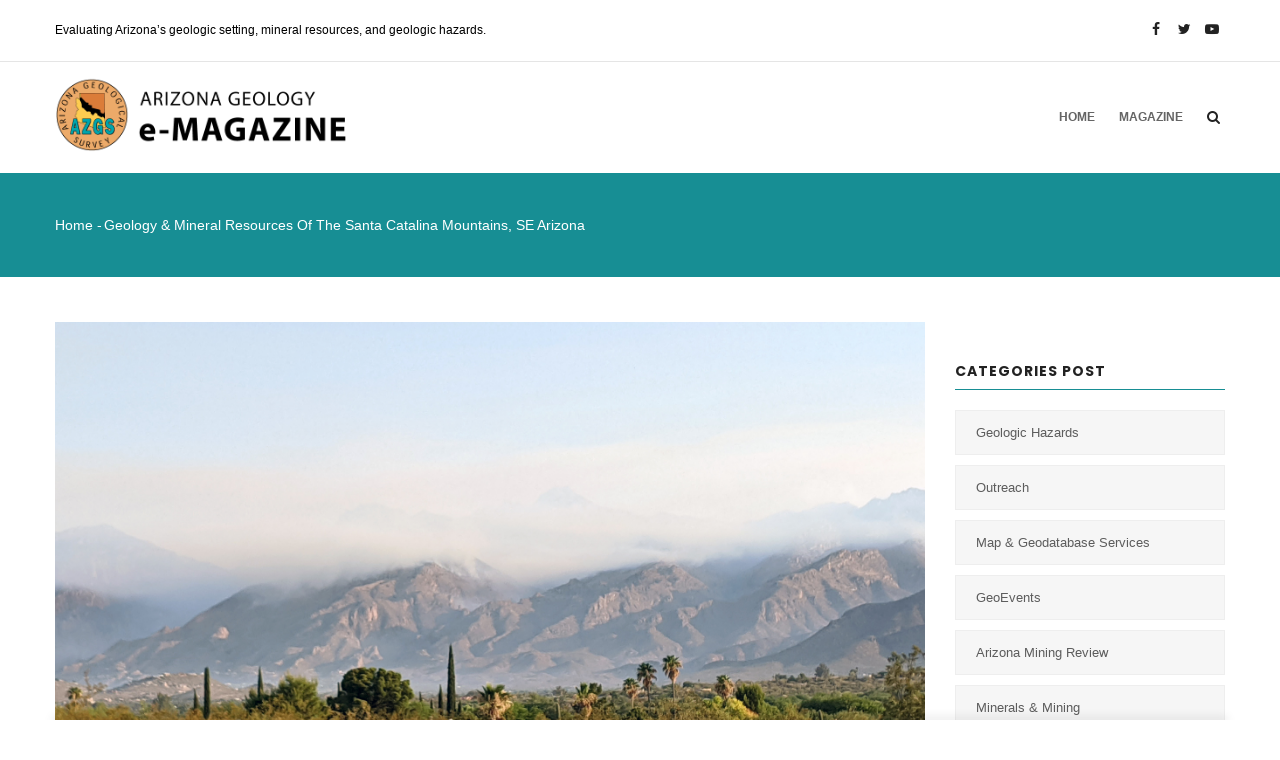

--- FILE ---
content_type: text/html; charset=UTF-8
request_url: https://blog.azgs.arizona.edu/blog/2020-06/geology-mineral-resources-santa-catalina-mountains-se-arizona
body_size: 16828
content:
<!DOCTYPE html>
<html lang="en" dir="ltr" prefix="content: http://purl.org/rss/1.0/modules/content/  dc: http://purl.org/dc/terms/  foaf: http://xmlns.com/foaf/0.1/  og: http://ogp.me/ns#  rdfs: http://www.w3.org/2000/01/rdf-schema#  schema: http://schema.org/  sioc: http://rdfs.org/sioc/ns#  sioct: http://rdfs.org/sioc/types#  skos: http://www.w3.org/2004/02/skos/core#  xsd: http://www.w3.org/2001/XMLSchema# ">
  <head> 
    <meta charset="utf-8" />
<script>(function(i,s,o,g,r,a,m){i["GoogleAnalyticsObject"]=r;i[r]=i[r]||function(){(i[r].q=i[r].q||[]).push(arguments)},i[r].l=1*new Date();a=s.createElement(o),m=s.getElementsByTagName(o)[0];a.async=1;a.src=g;m.parentNode.insertBefore(a,m)})(window,document,"script","https://www.google-analytics.com/analytics.js","ga");ga("create", "UA-107614798-1", {"cookieDomain":"auto"});ga("set", "anonymizeIp", true);ga("send", "pageview");</script>
<meta name="title" content="Geology &amp; Mineral Resources of the Santa Catalina Mountains, SE Arizona | e-Magazine of the AZ Geological Survey" />
<link rel="canonical" href="https://blog.azgs.arizona.edu/blog/2020-06/geology-mineral-resources-santa-catalina-mountains-se-arizona" />
<meta name="description" content="A 145-page monograph on the geology and mineral resources of the Santa Catalina Mtns. by Dr. Eric Force (1997)." />
<meta name="google-site-verification" content="H2duFltd_rRSf-l0LVDj3c8uAUInNLTzd9mZ-lHibJo" />
<meta name="Generator" content="Drupal 8 (https://www.drupal.org)" />
<meta name="MobileOptimized" content="width" />
<meta name="HandheldFriendly" content="true" />
<meta name="viewport" content="width=device-width, initial-scale=1.0" />
<link rel="shortcut icon" href="/sites/default/files/favicon.ico" type="image/vnd.microsoft.icon" />

    <title>Geology &amp; Mineral Resources of the Santa Catalina Mountains, SE Arizona | e-Magazine of the AZ Geological Survey</title>
    <link rel="stylesheet" media="all" href="/sites/default/files/css/css_a3EgbvHof28WT0bWcqR3xfKQOliB45hbb8A7-Bl7j_c.css?qq1eeu" />
<link rel="stylesheet" media="all" href="//fonts.googleapis.com/css?family=Roboto:400,700" />
<link rel="stylesheet" media="all" href="//fonts.googleapis.com/css?family=Poppins:400,600,700" />
<link rel="stylesheet" media="all" href="/sites/default/files/css/css_zaQ0_gS9P2Vf7Ez8HmnQg-4V2gxhLPnIeTH5bvSujGw.css?qq1eeu" />


    <script type="application/json" data-drupal-selector="drupal-settings-json">{"path":{"baseUrl":"\/","scriptPath":null,"pathPrefix":"","currentPath":"node\/270","currentPathIsAdmin":false,"isFront":false,"currentLanguage":"en"},"pluralDelimiter":"\u0003","ajaxPageState":{"libraries":"core\/html5shiv,filter\/caption,gavias_blockbuilder\/gavias_blockbuilder.assets.frontend,gavias_edubiz\/gavias_edubiz.gallery,gavias_edubiz\/gavias_edubiz.skin.turquoise2,gavias_edubiz\/global-styling,gavias_sliderlayer\/gavias_sliderlayer.assets.frontend,google_analytics\/google_analytics,statistics\/drupal.statistics,system\/base,views\/views.ajax,views\/views.module","theme":"gavias_edubiz","theme_token":null},"ajaxTrustedUrl":{"\/index.php\/search\/node":true},"google_analytics":{"trackOutbound":true,"trackMailto":true,"trackDownload":true,"trackDownloadExtensions":"7z|aac|arc|arj|asf|asx|avi|bin|csv|doc(x|m)?|dot(x|m)?|exe|flv|gif|gz|gzip|hqx|jar|jpe?g|js|mp(2|3|4|e?g)|mov(ie)?|msi|msp|pdf|phps|png|ppt(x|m)?|pot(x|m)?|pps(x|m)?|ppam|sld(x|m)?|thmx|qtm?|ra(m|r)?|sea|sit|tar|tgz|torrent|txt|wav|wma|wmv|wpd|xls(x|m|b)?|xlt(x|m)|xlam|xml|z|zip"},"views":{"ajax_path":"\/views\/ajax","ajaxViews":{"views_dom_id:c8eb27a7b868490b0257d2a21241822f2c762aae5902ae3480215eb4d8fc3ccd":{"view_name":"post_other","view_display_id":"block_1","view_args":"","view_path":"\/blog\/2020-06\/geology-mineral-resources-santa-catalina-mountains-se-arizona","view_base_path":"blogs-grid","view_dom_id":"c8eb27a7b868490b0257d2a21241822f2c762aae5902ae3480215eb4d8fc3ccd","pager_element":0}}},"statistics":{"data":{"nid":"270"},"url":"\/core\/modules\/statistics\/statistics.php"},"gavias_blockbuilder":{"url_edit":"\/index.php\/admin\/structure\/gavias_blockbuilder\/edit\/-----"},"gavias_load_ajax_view":"\/custom\/gavias_hook\/ajax_view","user":{"uid":0,"permissionsHash":"45ee11d80a8223d39a3347e209bac152dce748e211a02df5c592a9532ba37132"}}</script>

<!--[if lte IE 8]>
<script src="/sites/default/files/js/js_VtafjXmRvoUgAzqzYTA3Wrjkx9wcWhjP0G4ZnnqRamA.js"></script>
<![endif]-->
<script src="/sites/default/files/js/js_9ZfhAHERQnhXHBnWB2u6XckGU2i_PFdc8o8gXQW9CJ4.js"></script>


    <link rel="stylesheet" href="https://blog.azgs.arizona.edu/themes/gavias_edubiz/css/custom.css" media="screen" />
    <link rel="stylesheet" href="https://blog.azgs.arizona.edu/themes/gavias_edubiz/css/update.css" media="screen" />      <style type="text/css">.category-list .item-list ul li a {color: #5d5d5d !important;}.category-list .item-list ul li a:hover {color: #178E94 !important;}.hide-main-image .post-thumbnail {display: none;}.breadcrumb-content-main .page-title {display: none;}.post-slider.post-block .post-meta-wrap .post-title a {font-size: 28px;line-height: 38px;}.post-slider.post-block .post-inner::after {background: rgba(0,0,0,0);}.post-slider.post-block .post-meta-wrap .post-title a {background: rgba(0,0,0,0.5);padding: 10px;}.owl-carousel .owl-item img {display: block;width: auto;margin-left: auto;margin-right: auto;}.footer-top {background-color: #F6F6F6 !important; }.comment-forbidden {display: none;}.node--type-article .content-main a:link, .node--type-article .content-main a:visited {color: #178e94;text-decoration: underline;}.owl-carousel .post-block .post-title a { hyphens: none; }.field--name-field-tags {display: block;}.statistics-counter {display: block; }.field--name-field-disqus-comment {margin-top: 40px;display: block}.azgs-sidebar p {font-size: 15px;line-height: 1.35;margin-bottom: 20px;}.azgs-sidebar img.align-center {margin-bottom: 20px;}.azgs-byline {margin-top: 30px !important;}.azgs-byline .view-content-wrap {padding: 20px;border: solid 1px #cccccc;}.azgs-headshot img {width: 100%;max-width: 300px;}.azgs-byline-author {margin-top: 15px;margin-bottom: 5px;}figcaption {margin-top: 10px;margin-bottom: 30px;font-size: 14px;line-height: 1.4;max-width: 600px;}@media (min-width: 801px) {#header .site-branding-logo {max-height: none !important;}#header .site-branding-logo img {height: 75px !important;}#header .container {padding-top: 5px;padding-bottom: 5px;}.navigation .gva_menu > li > a {padding: 40px 12px;}} @media (max-width: 800px) {#header.header-v1 .header-inner {padding-right: 0 !important;}#header .area-main-menu .gva-search-region {right: 50px;}.branding {padding-bottom: 15px;}}
      </style><style class="customize">body,.block.block-blocktabs .ui-widget,.block.block-blocktabs .ui-tabs-nav > li > a,.gva-mega-menu .block-blocktabs .ui-widget,.gva-mega-menu .block-blocktabs .ui-tabs-nav > li > a,.gva-googlemap .gm-style-iw div .marker .info{font-family: 'Verdana', Geneva, sans-serif!important;}body .body-page{color: #000000;}#footer .footer-center{background: #001e48!important;} .copyright{background: #00132d !important;} </style>
  </head>
  <body class="layout-no-sidebars not-preloader path-node node--type-article">

    <a href="#main-content" class="visually-hidden focusable">Skip to main content
    </a>  <div class="dialog-off-canvas-main-canvas" data-off-canvas-main-canvas>   <div class="drupal-message">
      <div class="close">x</div>  <div><div data-drupal-messages-fallback class="hidden"></div>

  </div>
   </div> <div class="body-page gva-body-page"> <header id="header" class="header-v1">    <div class="topbar">
      <div class="topbar-inner">
        <div class="container">
          <div class="row">
            <div class="col-lg-12 col-sm-12">
              <div class="topbar-content">  <div><div id="block-gavias-edubiz-topbar" class="block block-block-content block-block-contenta87cb642-bb80-4bd8-9bb0-ed5e2d4da5e0 no-title">    <div class="content block-content">      <div class="field field--name-body field--type-text-with-summary field--label-hidden field__item"><div class="pull-left text-left">Evaluating Arizona’s geologic setting, mineral resources, and geologic hazards.
      <!--<ul class="inline">
            <li><span> <i class="fa fa-clock-o"></i>Mon - Fri : 09:00 - 17:00</span> </li>
           <li><span><i class="fa fa-envelope"></i>contact@email.com</span></li>
      </ul>-->
</div>
<div class="pull-right text-right">
     <ul class="inline">
           <li><a target="_blank" href="https://www.facebook.com/AZ.Geological.Survey/"><i class="fa fa-facebook"></i></a></li>
           <li><a target="_blank" href="https://twitter.com/AZGeology"> <i class="fa fa-twitter"></i></a></li>
          <li><a target="_blank" href="https://www.youtube.com/user/azgsweb"><i class="fa fa-youtube-play"></i></a></li>
      </ul>
</div></div>
    </div></div>

  </div></div> 
            </div>
          </div>   
        </div>
      </div>
    </div>  

   <div class="header-maingv-sticky-menu">
      <div class="container header-content-layout">
         <div class="header-main-inner p-relative">
            <div class="row">
              <div class="col-md-5 col-sm-6 col-xs-9 branding">  <div>    <a href="/index.php/" title="Home" rel="home" class="site-branding-logo">  
        <img src="/sites/default/files/AZGS-Blog-Logo-v13_03.png" alt="Home" />  
    </a>
  </div>              </div>

              <div class="col-md-7 col-sm-6 col-xs-3 p-static">
                <div class="header-inner clearfix">
                  <div class="main-menu">
                    <div class="area-main-menu">
                      <div class="area-inner">
                          <div class="gva-offcanvas-mobile">
                            <div class="close-offcanvas hidden"><i class="fa fa-times"></i></div>  <div><nav role="navigation" aria-labelledby="block-gavias-edubiz-main-menu-menu" id="block-gavias-edubiz-main-menu" class="block block-menu navigation menu--main">
  <h2 class="visually-hidden block-title" id="block-gavias-edubiz-main-menu-menu"><span>Main navigation</span></h2>
  <div class="block-content">
<div class="gva-navigation">      <ul class="clearfix gva_menu gva_menu_main">      <li class="menu-item">
        <a href="/index.php/">Home  
        </a>      </li>      <li class="menu-item">
        <a href="/index.php/magazine">Magazine  
        </a>      </li>    </ul></div>

   </div>  
</nav>

  </div>                           
                          </div>
                          
                          <div id="menu-bar" class="menu-bar hidden-lg hidden-md">
                            <span class="one"></span>
                            <span class="two"></span>
                            <span class="three"></span>
                          </div>                          <div class="gva-search-region search-region">
                            <span class="icon"><i class="fa fa-search"></i></span>
                            <div class="search-content">  <div><div class="search-block-form block block-search container-inline" data-drupal-selector="search-block-form" id="block-gavias-edubiz-search" role="search"><form action="/index.php/search/node" method="get" id="search-block-form" accept-charset="UTF-8" class="search-form search-block-form"><div class="js-form-item form-item js-form-type-search form-item-keys js-form-item-keys form-no-label"><label for="edit-keys" class="visually-hidden">Search</label><input title="Enter the terms you wish to search for." data-drupal-selector="edit-keys" type="search" id="edit-keys" name="keys" value="" size="15" maxlength="128" class="form-search" />
</div>
<div data-drupal-selector="edit-actions" class="form-actions js-form-wrapper form-wrapper" id="edit-actions"><input class="search-form__submit button js-form-submit form-submit" data-drupal-selector="edit-submit" type="submit" id="edit-submit" value="Search" />
</div>

</form>
</div>

  </div>
                            </div>  
                          </div>                      </div>
                    </div>
                  </div>  
                </div> 
              </div>

            </div>
         </div>
      </div>
   </div>

</header>
		<div class="breadcrumbs">  <div>
<div class="breadcrumb-content-inner">
  <div class="gva-breadcrumb-content">
    <div id="block-gavias-edubiz-breadcrumbs" class="text-light block gva-block-breadcrumb block-system block-system-breadcrumb-block no-title">
      <div class="breadcrumb-style" style="background-color: #178E94;background-position: center top;background-repeat: no-repeat;">
        <div class="container">
          <div class="breadcrumb-content-main">
            <h2 class="page-title">Blog </h2>              <div class="hidden-breadcrumb-links">
                <div class="content block-content"><div class="breadcrumb-links">
  <div class="content-inner">      <nav class="breadcrumb" role="navigation" aria-labelledby="system-breadcrumb">
        <h2 id="system-breadcrumb" class="visually-hidden">Breadcrumb</h2>
        <ol>          <li>              <a href="/">Home</a>              <span class=""> - </span>  
          </li>          <li>  
          </li>          <li>Geology &amp; Mineral Resources of the Santa Catalina Mountains, SE Arizona  
          </li>        </ol>
      </nav>  </div> 
</div>  
                </div>
              </div>          </div> 
        </div>   
      </div> 
    </div>  
  </div>  
</div>  


  </div>
		</div>	
	<div role="main" class="main main-page">
	
		<div class="clearfix"></div>			<div class="help show">
				<div class="container">
					<div class="content-inner">
					</div>
				</div>
			</div>		
		<div class="clearfix"></div>		
		<div class="clearfix"></div>
		
		<div id="content" class="content content-full">
			<div class="container"><div class="content-main-inner">
	<div class="row"> 

		<div id="page-main-content" class="main-contentcol-xs-12 col-md-9 sb-r ">

			<div class="main-content-inner">					<div class="content-main">  <div><div id="block-gavias-edubiz-content" class="block block-system block-system-main-block no-title">    <div class="content block-content">
<!-- Start Display article for teaser page --><!-- Start Display article for detail page -->

<article data-history-node-id="270" role="article" about="/blog/2020-06/geology-mineral-resources-santa-catalina-mountains-se-arizona" typeof="schema:Article" class="node node-detail node--type-article node--view-mode-full clearfix">
  <div class="post-block">
      
    <div class="post-thumbnail post-standard">      <div class="field field--name-field-image field--type-image field--label-hidden field__item"><img property="schema:image" src="/sites/default/files/articles/SantaCat-burning-mc.jpg" alt="Bighorn Fire smoking the Catalina mtns." typeof="foaf:Image" />
</div>  
    </div>

    <div class="post-content">
         <h1 class="post-title"><span property="schema:name">Geology &amp; Mineral Resources of the Santa Catalina Mountains, SE Arizona</span>
</h1>  <span property="schema:name" content="Geology &amp; Mineral Resources of the Santa Catalina Mountains, SE Arizona" class="hidden"></span>         
      <div class="post-meta">
        <span class="post-categories"></span> /
        <span class="post-created">26 June 2020 </span> /
        <span class="post-comment"> 
          <a href="/blog/2020-06/geology-mineral-resources-santa-catalina-mountains-se-arizona/#comments">0 Comments</a>
        </span>
      </div>        <div class="node__meta hidden"><article typeof="schema:Person" about="/user/5"></article>

          <span>Submitted by<span rel="schema:author"><span lang="" about="/user/5" typeof="schema:Person" property="schema:name" datatype="">fmconway</span></span>
 on26 June 2020          </span>  <span property="schema:dateCreated" content="2020-06-26T21:40:13+00:00" class="hidden"></span>
        </div>
      <div class="node__content clearfix">      <div property="schema:text" class="field field--name-body field--type-text-with-summary field--label-hidden field__item"><p><em>145-page monograph on the geology and mineral resources of the Santa Catalina Mtns. by Dr. Eric Force, US Geological Survey (retired)</em></p>

<p>The lightning-caused Bighorn Fire has scorched nearly 85,000 acres in the Santa Catalina Mountains from 5-26 June 2020. On a more positive note, Dr. Eric Force, formally of the U.S. Geological Survey, provided the AZGS with permission to upload his monograph, ‘Geology and mineral resources of the Santa Catalina Mountains, southeastern Arizona’ to the <em><a href="http://repository.azgs.az.gov/uri_gin/azgs/dlio/1947">AZGS Document Repository</a></em>.</p>

<p>The 145-page report was originally published in 1997 and includes 117 figures, 15 tables, and 2 large-format geologic map plates (Figure 1). The Table of Contents is reproduced at the end of this blog. The monograph was published by the University of Arizona Center for Mineral Resources in 1997 under the direction of Dr. Mark Barton.</p>

<p>From page 6 of Force’s ‘This Study’ section,<br />
 “Field work for this study was conducted intermittently from 1989  through 1992; approximately 160 days were spent in the field. Except in a few circumstances, the work consisted of traverses with side excursions, i.e. contacts were generally not walked. Thus the map is<br />
still of a reconnaissance nature and a better job could be done.</p>

<p>Geophysical coverage was insufficient to be of much help. The geologic map (pl. 1; 1:48,000), though quite conventional in most respects, needs explanation in a few others. Where a protolith has been recrystallized and/or deformed, the protolith is nevertheless the mapped unit. The extent of mylonitization and some other varietal information is shown in. plate lB. Where an igneous unit has intruded another rock unit, the intrusive is the mapped unit where it comprises over 50 percent of the area, unlike the procedure locally followed by Banks (1974).</p>

<p>To the extent possible, structures of different ages are coded  separately on the maps. Concealed contacts are extended into plutons as well as under cover. The cross sections are oriented NNE-SSW, sub-parallel to the direction of mid-Tertiary tectonic transport, to aid tectonic reconstruction. Plate 2 (1:12,000) shows the geology of some areas in greater detail.</p>

<p>No stratigraphic sections were measured in this study. Thicknesses are taken from the maps and cross sections except where measured thicknesses from previous studies are quoted.”</p>

<p><em>Force, E.R</em>., 1997, G<a href="http://repository.azgs.az.gov/uri_gin/azgs/dlio/1947">eology and mineral resources of the Santa Catalina Mountains, southeastern Arizona</a>: a cross-sectional approach. University of Arizona Center for Mineral Resources, Monograph in Mineral Resource Science, 145-p, two map plates.</p>

<p><strong>Acknowledgments</strong>. We thank Dr Eric Force and Dr. Mark Barton for providing making this excellent geologic resource available to Arizona’s geosciences community.</p>
<figure role="group"><img alt="Plate 1" data-entity-type="file" data-entity-uuid="e3dd2d4d-6ec3-40e0-ada4-1f84c32a3d9f" height="869" src="/sites/default/files/inline-images/Force-GeoMap-Catalina.JPG" width="521" />
<figcaption>Figure 1. Partial copy of Plate 1 of Eric Force's Santa Catalina monograph.</figcaption>
</figure>

<p><strong>Table of Contents</strong></p>

<p><img alt="Table of contents" data-entity-type="file" data-entity-uuid="6ba46456-20fa-4c6c-b6b2-8dce5ea2e9ea" height="3204" src="/sites/default/files/inline-images/TOC-Force.JPG" width="635" /></p>
</div>  <div class="field field--name-field-tags field--type-entity-reference field--label-above">
    <div class="field__label">Tags</div>      <div class="field__items">      <div class="field__item"><a href="/tags/metamorphic-core-complex" property="schema:about" hreflang="en">metamorphic core complex</a></div>      <div class="field__item"><a href="/tags/santa-catalina-mountains" property="schema:about" hreflang="en">Santa Catalina Mountains</a></div>      <div class="field__item"><a href="/tags/minerals" property="schema:about" hreflang="en">minerals</a></div>      <div class="field__item"><a href="/tags/mineral-resources" property="schema:about" hreflang="en">mineral resources</a></div>      <div class="field__item"><a href="/tags/proterozoic" property="schema:about" hreflang="en">Proterozoic</a></div>      <div class="field__item"><a href="/tags/wilderness-suite" property="schema:about" hreflang="en">Wilderness Suite</a></div>      <div class="field__item"><a href="/tags/catalina-granite" property="schema:about" hreflang="en">Catalina Granite</a></div>      <div class="field__item"><a href="/tags/tucson-basin" property="schema:about" hreflang="en">Tucson Basin</a></div>      <div class="field__item"><a href="/tags/dripping-spring-quartzite" property="schema:about" hreflang="en">Dripping Spring Quartzite</a></div>      <div class="field__item"><a href="/tags/barnes-conglomerate" property="schema:about" hreflang="en">Barnes Conglomerate</a></div>      <div class="field__item"><a href="/tags/san-manuel-porphyry" property="schema:about" hreflang="en">San Manuel Porphyry</a></div>      <div class="field__item"><a href="/tags/fluid-inclusions" property="schema:about" hreflang="en">fluid inclusions</a></div>      <div class="field__item"><a href="/tags/petrogenesis" property="schema:about" hreflang="en">petrogenesis</a></div>      </div>  </div>
      </div>
      <div id="node-single-comment">
      </div>

    </div>

  </div>

</article>

<!-- End Display article for detail page -->
    </div></div>

  </div>
					</div>			</div>

		</div>

		<!-- Sidebar Left -->		<!-- End Sidebar Left -->

		<!-- Sidebar Right -->	 

			<div class="col-lg-3 col-md-3 col-sm-12 col-xs-12 sidebar sidebar-right theiaStickySidebar">
				<div class="sidebar-inner">  <div><div class="views-element-container azgs-sidebar block block-views block-views-blockazgs-magazine-article-sidebar-block-block-1 no-title" id="block-views-block-azgs-magazine-article-sidebar-block-block-1">    <div class="content block-content"><div><div class="gva-view js-view-dom-id-1f7627c40b1fb0ec986c9246d6617e3461caafcc97fdb4c01e0d8f5eaf09cd7d"><div class="view-content-wrap">     <div class="item">
     </div></div>

</div>
</div>

    </div></div>
<div class="views-element-container block block-views block-views-blockcategories-post-block-1" id="block-gavias-edubiz-views-block-categories-post-block-1">    <h2 class="block-title"><span>Categories Post</span></h2>    <div class="content block-content"><div><div class="category-list gva-view js-view-dom-id-42a547c40cabb0e98915a4de3b400c8d6bc155fb0e52cc9691101624e23f1b04"><div class="item-list">
  <ul>      <li class="view-list-item"><div class="views-field views-field-name"><span class="field-content"><a href="/category/geologic-hazards" hreflang="en">Geologic Hazards</a></span></div></li>      <li class="view-list-item"><div class="views-field views-field-name"><span class="field-content"><a href="/category/outreach" hreflang="en">Outreach</a></span></div></li>      <li class="view-list-item"><div class="views-field views-field-name"><span class="field-content"><a href="/category/map-geodatabase-services" hreflang="en">Map &amp; Geodatabase Services</a></span></div></li>      <li class="view-list-item"><div class="views-field views-field-name"><span class="field-content"><a href="/category/geoevents" hreflang="en">GeoEvents</a></span></div></li>      <li class="view-list-item"><div class="views-field views-field-name"><span class="field-content"><a href="/category/arizona-mining-review" hreflang="en">Arizona Mining Review</a></span></div></li>      <li class="view-list-item"><div class="views-field views-field-name"><span class="field-content"><a href="/category/minerals-mining" hreflang="en">Minerals &amp; Mining</a></span></div></li>
  </ul></div>
</div>
</div>

    </div></div>
<div class="views-element-container block block-views block-views-blockpost-other-block-1" id="block-gavias-edubiz-views-block-post-other-block-1">    <h2 class="block-title"><span>Recent Posts</span></h2>    <div class="content block-content"><div><div class="post-style-list small gva-view js-view-dom-id-c8eb27a7b868490b0257d2a21241822f2c762aae5902ae3480215eb4d8fc3ccd"><div class="item-list">
  <ul>      <li class="view-list-item"><div class="views-field views-field-nothing"><div class="field-content"><div class="post-block">
      <div class="post-image"><a href="/blog/2023-08/team-awarded-1m-doe-grant-identify-rock-resources-permanent-co2-sequestration-arizona" hreflang="en"><img src="/sites/default/files/styles/small/public/articles/Figure%201%20Lisa.jpg?itok=RsTjHw_2" alt="Sheep Hill in Flagstaff, AZ is an active scoria mine" typeof="Image" />

</a>
      </div>
      <div class="post-content">
            <div class="post-title"><a href="/blog/2023-08/team-awarded-1m-doe-grant-identify-rock-resources-permanent-co2-sequestration-arizona" hreflang="en">Team awarded $1M DOE grant to identify rock resources for permanent CO2 sequestration in Arizona</a> </div>            
            <div class="post-meta">
                   <span class="post-created">11 Aug 23 </span>
	     </div>
       </div>
</div></div></div></li>      <li class="view-list-item"><div class="views-field views-field-nothing"><div class="field-content"><div class="post-block">
      <div class="post-image"><a href="/blog/2022-10/azgs-geoscience-display-gsa-connects-2022" hreflang="en"><img src="/sites/default/files/styles/small/public/articles/BeckyBeers.JPG?itok=qMKsdim0" alt="NAU graduate student Max Miller assisting Rebecca Beers (AZGS) with data collection on flood mitigation structure below Museum Fire burn scar." typeof="Image" />

</a>
      </div>
      <div class="post-content">
            <div class="post-title"><a href="/blog/2022-10/azgs-geoscience-display-gsa-connects-2022" hreflang="en">AZGS geoscience on display at GSA-Connects 2022</a> </div>            
            <div class="post-meta">
                   <span class="post-created">10 Oct 22 </span>
	     </div>
       </div>
</div></div></div></li>      <li class="view-list-item"><div class="views-field views-field-nothing"><div class="field-content"><div class="post-block">
      <div class="post-image"><a href="/blog/2022-09/transforming-33-analog-geologic-maps-digital-map-products" hreflang="en"><img src="/sites/default/files/styles/small/public/articles/picachoPeak-compare.jpg?itok=7O401NlX" alt="Comparison of analog geologic map vs digital map - Picacho Peak" typeof="Image" />

</a>
      </div>
      <div class="post-content">
            <div class="post-title"><a href="/blog/2022-09/transforming-33-analog-geologic-maps-digital-map-products" hreflang="en">Transforming 33 Analog Geologic Maps to Digital Map Products</a> </div>            
            <div class="post-meta">
                   <span class="post-created">21 Sep 22 </span>
	     </div>
       </div>
</div></div></div></li>      <li class="view-list-item"><div class="views-field views-field-nothing"><div class="field-content"><div class="post-block">
      <div class="post-image"><a href="/blog/2022-09/bell-coppers-big-sandy-copper-porphyry-discovery" hreflang="en"><img src="/sites/default/files/styles/small/public/articles/bigsandy2.jpg?itok=F1Jp_FuB" alt="Big Sandy copper drill site" typeof="Image" />

</a>
      </div>
      <div class="post-content">
            <div class="post-title"><a href="/blog/2022-09/bell-coppers-big-sandy-copper-porphyry-discovery" hreflang="en">Bell Copper&#039;s Big Sandy Copper Porphyry Discovery</a> </div>            
            <div class="post-meta">
                   <span class="post-created">09 Sep 22 </span>
	     </div>
       </div>
</div></div></div></li>      <li class="view-list-item"><div class="views-field views-field-nothing"><div class="field-content"><div class="post-block">
      <div class="post-image"><a href="/blog/2022-08/origin-explosion-pits-banco-bonito-rhyolite-flow" hreflang="en"><img src="/sites/default/files/styles/small/public/articles/Media%201.jpg?itok=d-HcDnLH" alt="Banco Bonito rhyolite lava flow" typeof="Image" />

</a>
      </div>
      <div class="post-content">
            <div class="post-title"><a href="/blog/2022-08/origin-explosion-pits-banco-bonito-rhyolite-flow" hreflang="en">Origin of explosion pits on Banco Bonito Rhyolite flow</a> </div>            
            <div class="post-meta">
                   <span class="post-created">29 Aug 22 </span>
	     </div>
       </div>
</div></div></div></li>
  </ul></div>
</div>
</div>

    </div></div>
<div class="views-element-container block block-views block-views-blockcategories-post-block-2" id="block-gavias-edubiz-views-block-categories-post-block-2">    <h2 class="block-title"><span>Tags </span></h2>    <div class="content block-content"><div><div class="tags-list gva-view js-view-dom-id-1720c2d3da02a69c09a5c4820d951be946472c91230d6dc2aa01edcc3ff3cd12"><div class="item-list">
  <ul>      <li class="view-list-item"><div class="views-field views-field-name"><span class="field-content"><a href="/tags/earthquake" hreflang="en">earthquake</a></span></div></li>      <li class="view-list-item"><div class="views-field views-field-name"><span class="field-content"><a href="/tags/seismicity" hreflang="en">seismicity</a></span></div></li>      <li class="view-list-item"><div class="views-field views-field-name"><span class="field-content"><a href="/tags/outreach" hreflang="en">outreach</a></span></div></li>      <li class="view-list-item"><div class="views-field views-field-name"><span class="field-content"><a href="/tags/geologic-hazard" hreflang="en">geologic hazard</a></span></div></li>      <li class="view-list-item"><div class="views-field views-field-name"><span class="field-content"><a href="/tags/phoenix" hreflang="en">Phoenix</a></span></div></li>      <li class="view-list-item"><div class="views-field views-field-name"><span class="field-content"><a href="/tags/copper" hreflang="en">copper</a></span></div></li>      <li class="view-list-item"><div class="views-field views-field-name"><span class="field-content"><a href="/tags/mining" hreflang="en">mining</a></span></div></li>      <li class="view-list-item"><div class="views-field views-field-name"><span class="field-content"><a href="/tags/smelter" hreflang="en">smelter</a></span></div></li>      <li class="view-list-item"><div class="views-field views-field-name"><span class="field-content"><a href="/tags/hayden" hreflang="en">Hayden</a></span></div></li>      <li class="view-list-item"><div class="views-field views-field-name"><span class="field-content"><a href="/tags/asarco" hreflang="en">ASARCO</a></span></div></li>      <li class="view-list-item"><div class="views-field views-field-name"><span class="field-content"><a href="/tags/natural-resource" hreflang="en">natural resource</a></span></div></li>      <li class="view-list-item"><div class="views-field views-field-name"><span class="field-content"><a href="/tags/bats" hreflang="en">bats</a></span></div></li>      <li class="view-list-item"><div class="views-field views-field-name"><span class="field-content"><a href="/tags/abandoned-mines" hreflang="en">abandoned mines</a></span></div></li>      <li class="view-list-item"><div class="views-field views-field-name"><span class="field-content"><a href="/tags/shakeout" hreflang="en">ShakeOut</a></span></div></li>      <li class="view-list-item"><div class="views-field views-field-name"><span class="field-content"><a href="/tags/gsa" hreflang="en">GSA</a></span></div></li>      <li class="view-list-item"><div class="views-field views-field-name"><span class="field-content"><a href="/tags/data-science" hreflang="en">Data Science</a></span></div></li>      <li class="view-list-item"><div class="views-field views-field-name"><span class="field-content"><a href="/tags/paleontology" hreflang="en">Paleontology</a></span></div></li>      <li class="view-list-item"><div class="views-field views-field-name"><span class="field-content"><a href="/tags/seattle" hreflang="en">Seattle</a></span></div></li>      <li class="view-list-item"><div class="views-field views-field-name"><span class="field-content"><a href="/tags/citizen-science" hreflang="en">citizen science</a></span></div></li>      <li class="view-list-item"><div class="views-field views-field-name"><span class="field-content"><a href="/tags/asu" hreflang="en">ASU</a></span></div></li>      <li class="view-list-item"><div class="views-field views-field-name"><span class="field-content"><a href="/tags/scistarter" hreflang="en">SciStarter</a></span></div></li>      <li class="view-list-item"><div class="views-field views-field-name"><span class="field-content"><a href="/tags/public-library" hreflang="en">public library</a></span></div></li>      <li class="view-list-item"><div class="views-field views-field-name"><span class="field-content"><a href="/tags/utah" hreflang="en">Utah</a></span></div></li>      <li class="view-list-item"><div class="views-field views-field-name"><span class="field-content"><a href="/tags/ugs" hreflang="en">UGS</a></span></div></li>      <li class="view-list-item"><div class="views-field views-field-name"><span class="field-content"><a href="/tags/uuss" hreflang="en">UUSS</a></span></div></li>      <li class="view-list-item"><div class="views-field views-field-name"><span class="field-content"><a href="/tags/wasatch-fault" hreflang="en">Wasatch fault</a></span></div></li>      <li class="view-list-item"><div class="views-field views-field-name"><span class="field-content"><a href="/tags/earth-fissure" hreflang="en">earth fissure</a></span></div></li>      <li class="view-list-item"><div class="views-field views-field-name"><span class="field-content"><a href="/tags/groundwater" hreflang="en">groundwater</a></span></div></li>      <li class="view-list-item"><div class="views-field views-field-name"><span class="field-content"><a href="/tags/subsidence" hreflang="en">subsidence</a></span></div></li>      <li class="view-list-item"><div class="views-field views-field-name"><span class="field-content"><a href="/tags/arpa" hreflang="en">ARPA</a></span></div></li>      <li class="view-list-item"><div class="views-field views-field-name"><span class="field-content"><a href="/tags/ama" hreflang="en">AMA</a></span></div></li>      <li class="view-list-item"><div class="views-field views-field-name"><span class="field-content"><a href="/tags/steve-trussell" hreflang="en">Steve Trussell</a></span></div></li>      <li class="view-list-item"><div class="views-field views-field-name"><span class="field-content"><a href="/tags/gold" hreflang="en">gold</a></span></div></li>      <li class="view-list-item"><div class="views-field views-field-name"><span class="field-content"><a href="/tags/western-arizona" hreflang="en">western Arizona</a></span></div></li>      <li class="view-list-item"><div class="views-field views-field-name"><span class="field-content"><a href="/tags/proterozoic" hreflang="en">Proterozoic</a></span></div></li>      <li class="view-list-item"><div class="views-field views-field-name"><span class="field-content"><a href="/tags/transition-zone" hreflang="en">Transition Zone</a></span></div></li>      <li class="view-list-item"><div class="views-field views-field-name"><span class="field-content"><a href="/tags/central-arizona" hreflang="en">Central Arizona</a></span></div></li>      <li class="view-list-item"><div class="views-field views-field-name"><span class="field-content"><a href="/tags/bradshaw-mountains" hreflang="en">Bradshaw Mountains</a></span></div></li>      <li class="view-list-item"><div class="views-field views-field-name"><span class="field-content"><a href="/tags/minerals" hreflang="en">minerals</a></span></div></li>      <li class="view-list-item"><div class="views-field views-field-name"><span class="field-content"><a href="/tags/strategic-minerals" hreflang="en">strategic minerals</a></span></div></li>      <li class="view-list-item"><div class="views-field views-field-name"><span class="field-content"><a href="/tags/homeland-security" hreflang="en">homeland security</a></span></div></li>      <li class="view-list-item"><div class="views-field views-field-name"><span class="field-content"><a href="/tags/employment" hreflang="en">employment</a></span></div></li>      <li class="view-list-item"><div class="views-field views-field-name"><span class="field-content"><a href="/tags/student" hreflang="en">student</a></span></div></li>      <li class="view-list-item"><div class="views-field views-field-name"><span class="field-content"><a href="/tags/not-profit" hreflang="en">not-for-profit</a></span></div></li>      <li class="view-list-item"><div class="views-field views-field-name"><span class="field-content"><a href="/tags/navigable-rivers" hreflang="en">navigable rivers</a></span></div></li>      <li class="view-list-item"><div class="views-field views-field-name"><span class="field-content"><a href="/tags/industrial-minerals" hreflang="en">industrial minerals</a></span></div></li>      <li class="view-list-item"><div class="views-field views-field-name"><span class="field-content"><a href="/tags/usgs" hreflang="en">USGS</a></span></div></li>      <li class="view-list-item"><div class="views-field views-field-name"><span class="field-content"><a href="/tags/budget-2019" hreflang="en">Budget 2019</a></span></div></li>      <li class="view-list-item"><div class="views-field views-field-name"><span class="field-content"><a href="/tags/staff-reduction" hreflang="en">Staff reduction</a></span></div></li>      <li class="view-list-item"><div class="views-field views-field-name"><span class="field-content"><a href="/tags/volcanic" hreflang="en">volcanic</a></span></div></li>      <li class="view-list-item"><div class="views-field views-field-name"><span class="field-content"><a href="/tags/dike" hreflang="en">dike</a></span></div></li>      <li class="view-list-item"><div class="views-field views-field-name"><span class="field-content"><a href="/tags/kaibito-plateau" hreflang="en">Kaibito Plateau</a></span></div></li>      <li class="view-list-item"><div class="views-field views-field-name"><span class="field-content"><a href="/tags/miocene" hreflang="en">Miocene</a></span></div></li>      <li class="view-list-item"><div class="views-field views-field-name"><span class="field-content"><a href="/tags/bureau-mines" hreflang="en">Bureau of Mines</a></span></div></li>      <li class="view-list-item"><div class="views-field views-field-name"><span class="field-content"><a href="/tags/arizona-mining" hreflang="en">Arizona Mining</a></span></div></li>      <li class="view-list-item"><div class="views-field views-field-name"><span class="field-content"><a href="/tags/lake-mead" hreflang="en">Lake Mead</a></span></div></li>      <li class="view-list-item"><div class="views-field views-field-name"><span class="field-content"><a href="/tags/fault" hreflang="en">fault</a></span></div></li>      <li class="view-list-item"><div class="views-field views-field-name"><span class="field-content"><a href="/tags/las-vegas" hreflang="en">Las Vegas</a></span></div></li>      <li class="view-list-item"><div class="views-field views-field-name"><span class="field-content"><a href="/tags/hoover-dam" hreflang="en">Hoover Dam</a></span></div></li>      <li class="view-list-item"><div class="views-field views-field-name"><span class="field-content"><a href="/tags/zinc" hreflang="en">zinc</a></span></div></li>      <li class="view-list-item"><div class="views-field views-field-name"><span class="field-content"><a href="/tags/lead" hreflang="en">lead</a></span></div></li>      <li class="view-list-item"><div class="views-field views-field-name"><span class="field-content"><a href="/tags/silver" hreflang="en">silver</a></span></div></li>      <li class="view-list-item"><div class="views-field views-field-name"><span class="field-content"><a href="/tags/santa-cruz-county" hreflang="en">Santa Cruz County</a></span></div></li>      <li class="view-list-item"><div class="views-field views-field-name"><span class="field-content"><a href="/tags/jerome" hreflang="en">Jerome</a></span></div></li>      <li class="view-list-item"><div class="views-field views-field-name"><span class="field-content"><a href="/tags/clarksdale" hreflang="en">Clarksdale</a></span></div></li>      <li class="view-list-item"><div class="views-field views-field-name"><span class="field-content"><a href="/tags/mining-history" hreflang="en">mining history</a></span></div></li>      <li class="view-list-item"><div class="views-field views-field-name"><span class="field-content"><a href="/tags/kenya" hreflang="en">kenya</a></span></div></li>      <li class="view-list-item"><div class="views-field views-field-name"><span class="field-content"><a href="/tags/east-african-rift" hreflang="en">East African Rift</a></span></div></li>      <li class="view-list-item"><div class="views-field views-field-name"><span class="field-content"><a href="/tags/cavern" hreflang="en">cavern</a></span></div></li>      <li class="view-list-item"><div class="views-field views-field-name"><span class="field-content"><a href="/tags/karst" hreflang="en">karst</a></span></div></li>      <li class="view-list-item"><div class="views-field views-field-name"><span class="field-content"><a href="/tags/aquifer" hreflang="en">aquifer</a></span></div></li>      <li class="view-list-item"><div class="views-field views-field-name"><span class="field-content"><a href="/tags/cave" hreflang="en">cave</a></span></div></li>      <li class="view-list-item"><div class="views-field views-field-name"><span class="field-content"><a href="/tags/sand" hreflang="en">sand</a></span></div></li>      <li class="view-list-item"><div class="views-field views-field-name"><span class="field-content"><a href="/tags/gravel" hreflang="en">gravel</a></span></div></li>      <li class="view-list-item"><div class="views-field views-field-name"><span class="field-content"><a href="/tags/crushed-rock" hreflang="en">crushed rock</a></span></div></li>      <li class="view-list-item"><div class="views-field views-field-name"><span class="field-content"><a href="/tags/aggregate" hreflang="en">aggregate</a></span></div></li>      <li class="view-list-item"><div class="views-field views-field-name"><span class="field-content"><a href="/tags/agua-fria-river" hreflang="en">Agua Fria River</a></span></div></li>      <li class="view-list-item"><div class="views-field views-field-name"><span class="field-content"><a href="/tags/surprise" hreflang="en">Surprise</a></span></div></li>      <li class="view-list-item"><div class="views-field views-field-name"><span class="field-content"><a href="/tags/phoenix-metro-area" hreflang="en">Phoenix Metro area</a></span></div></li>      <li class="view-list-item"><div class="views-field views-field-name"><span class="field-content"><a href="/tags/mcdowell-mountains" hreflang="en">McDowell Mountains</a></span></div></li>      <li class="view-list-item"><div class="views-field views-field-name"><span class="field-content"><a href="/tags/basin-and-range-province" hreflang="en">Basin and Range Province</a></span></div></li>      <li class="view-list-item"><div class="views-field views-field-name"><span class="field-content"><a href="/tags/marcus-landslide" hreflang="en">Marcus Landslide</a></span></div></li>      <li class="view-list-item"><div class="views-field views-field-name"><span class="field-content"><a href="/tags/mcdowell-sonoran-conservancy" hreflang="en">McDowell Sonoran Conservancy</a></span></div></li>      <li class="view-list-item"><div class="views-field views-field-name"><span class="field-content"><a href="/tags/laramide" hreflang="en">Laramide</a></span></div></li>      <li class="view-list-item"><div class="views-field views-field-name"><span class="field-content"><a href="/tags/colorado-plateau" hreflang="en">Colorado Plateau</a></span></div></li>      <li class="view-list-item"><div class="views-field views-field-name"><span class="field-content"><a href="/tags/tectonics" hreflang="en">Tectonics</a></span></div></li>      <li class="view-list-item"><div class="views-field views-field-name"><span class="field-content"><a href="/tags/mesozoic" hreflang="en">Mesozoic</a></span></div></li>      <li class="view-list-item"><div class="views-field views-field-name"><span class="field-content"><a href="/tags/cretaceous" hreflang="en">Cretaceous</a></span></div></li>      <li class="view-list-item"><div class="views-field views-field-name"><span class="field-content"><a href="/tags/interns" hreflang="en">interns</a></span></div></li>      <li class="view-list-item"><div class="views-field views-field-name"><span class="field-content"><a href="/tags/education" hreflang="en">education</a></span></div></li>      <li class="view-list-item"><div class="views-field views-field-name"><span class="field-content"><a href="/tags/geopathways" hreflang="en">geopathways</a></span></div></li>      <li class="view-list-item"><div class="views-field views-field-name"><span class="field-content"><a href="/tags/debris-flows" hreflang="en">debris flows</a></span></div></li>      <li class="view-list-item"><div class="views-field views-field-name"><span class="field-content"><a href="/tags/post-wildfire" hreflang="en">post-wildfire</a></span></div></li>      <li class="view-list-item"><div class="views-field views-field-name"><span class="field-content"><a href="/tags/paul-lindberg" hreflang="en">Paul Lindberg</a></span></div></li>      <li class="view-list-item"><div class="views-field views-field-name"><span class="field-content"><a href="/tags/sedona" hreflang="en">Sedona</a></span></div></li>      <li class="view-list-item"><div class="views-field views-field-name"><span class="field-content"><a href="/tags/vms" hreflang="en">VMS</a></span></div></li>      <li class="view-list-item"><div class="views-field views-field-name"><span class="field-content"><a href="/tags/united-verde-mine" hreflang="en">United Verde Mine</a></span></div></li>      <li class="view-list-item"><div class="views-field views-field-name"><span class="field-content"><a href="/tags/sinkholes" hreflang="en">sinkholes</a></span></div></li>      <li class="view-list-item"><div class="views-field views-field-name"><span class="field-content"><a href="/tags/geologic-hazards" hreflang="en">geologic hazards</a></span></div></li>      <li class="view-list-item"><div class="views-field views-field-name"><span class="field-content"><a href="/tags/earthquakes" hreflang="en">earthquakes</a></span></div></li>      <li class="view-list-item"><div class="views-field views-field-name"><span class="field-content"><a href="/tags/landslides" hreflang="en">landslides</a></span></div></li>      <li class="view-list-item"><div class="views-field views-field-name"><span class="field-content"><a href="/tags/wildfires" hreflang="en">wildfires</a></span></div></li>      <li class="view-list-item"><div class="views-field views-field-name"><span class="field-content"><a href="/tags/earth-fissures" hreflang="en">earth fissures</a></span></div></li>      <li class="view-list-item"><div class="views-field views-field-name"><span class="field-content"><a href="/tags/faults" hreflang="en">faults</a></span></div></li>      <li class="view-list-item"><div class="views-field views-field-name"><span class="field-content"><a href="/tags/hazard-mitigation" hreflang="en">hazard mitigation</a></span></div></li>      <li class="view-list-item"><div class="views-field views-field-name"><span class="field-content"><a href="/tags/plate-tectonics" hreflang="en">plate tectonics</a></span></div></li>      <li class="view-list-item"><div class="views-field views-field-name"><span class="field-content"><a href="/tags/corner-copia" hreflang="en">Corner-Copia</a></span></div></li>      <li class="view-list-item"><div class="views-field views-field-name"><span class="field-content"><a href="/tags/revolution" hreflang="en">revolution</a></span></div></li>      <li class="view-list-item"><div class="views-field views-field-name"><span class="field-content"><a href="/tags/laccolith" hreflang="en">laccolith</a></span></div></li>      <li class="view-list-item"><div class="views-field views-field-name"><span class="field-content"><a href="/tags/granite-basin" hreflang="en">Granite Basin</a></span></div></li>      <li class="view-list-item"><div class="views-field views-field-name"><span class="field-content"><a href="/tags/christmas" hreflang="en">Christmas</a></span></div></li>      <li class="view-list-item"><div class="views-field views-field-name"><span class="field-content"><a href="/tags/naco-limestone" hreflang="en">Naco Limestone</a></span></div></li>      <li class="view-list-item"><div class="views-field views-field-name"><span class="field-content"><a href="/tags/pennslyvanian" hreflang="en">Pennslyvanian</a></span></div></li>      <li class="view-list-item"><div class="views-field views-field-name"><span class="field-content"><a href="/tags/paleogene" hreflang="en">Paleogene</a></span></div></li>      <li class="view-list-item"><div class="views-field views-field-name"><span class="field-content"><a href="/tags/poston-butte" hreflang="en">Poston Butte</a></span></div></li>      <li class="view-list-item"><div class="views-field views-field-name"><span class="field-content"><a href="/tags/florence-copper" hreflang="en">Florence Copper</a></span></div></li>      <li class="view-list-item"><div class="views-field views-field-name"><span class="field-content"><a href="/tags/situ" hreflang="en">in-situ</a></span></div></li>      <li class="view-list-item"><div class="views-field views-field-name"><span class="field-content"><a href="/tags/natual-resource" hreflang="en">natual resource</a></span></div></li>      <li class="view-list-item"><div class="views-field views-field-name"><span class="field-content"><a href="/tags/pinal-county" hreflang="en">Pinal County</a></span></div></li>      <li class="view-list-item"><div class="views-field views-field-name"><span class="field-content"><a href="/tags/superior" hreflang="en">Superior</a></span></div></li>      <li class="view-list-item"><div class="views-field views-field-name"><span class="field-content"><a href="/tags/magma-mining" hreflang="en">Magma Mining</a></span></div></li>      <li class="view-list-item"><div class="views-field views-field-name"><span class="field-content"><a href="/tags/porphyry-copper" hreflang="en">porphyry copper</a></span></div></li>      <li class="view-list-item"><div class="views-field views-field-name"><span class="field-content"><a href="/tags/great-depression" hreflang="en">Great Depression</a></span></div></li>      <li class="view-list-item"><div class="views-field views-field-name"><span class="field-content"><a href="/tags/ww-ii" hreflang="en">WW II</a></span></div></li>      <li class="view-list-item"><div class="views-field views-field-name"><span class="field-content"><a href="/tags/sociology" hreflang="en">sociology</a></span></div></li>      <li class="view-list-item"><div class="views-field views-field-name"><span class="field-content"><a href="/tags/miners" hreflang="en">miners</a></span></div></li>      <li class="view-list-item"><div class="views-field views-field-name"><span class="field-content"><a href="/tags/apache-junction" hreflang="en">apache junction</a></span></div></li>      <li class="view-list-item"><div class="views-field views-field-name"><span class="field-content"><a href="/tags/monsoon" hreflang="en">monsoon</a></span></div></li>      <li class="view-list-item"><div class="views-field views-field-name"><span class="field-content"><a href="/tags/houston-ave" hreflang="en">houston ave.</a></span></div></li>      <li class="view-list-item"><div class="views-field views-field-name"><span class="field-content"><a href="/tags/sedimentology" hreflang="en">sedimentology</a></span></div></li>      <li class="view-list-item"><div class="views-field views-field-name"><span class="field-content"><a href="/tags/field-trip" hreflang="en">field trip</a></span></div></li>      <li class="view-list-item"><div class="views-field views-field-name"><span class="field-content"><a href="/tags/sandstone" hreflang="en">sandstone</a></span></div></li>      <li class="view-list-item"><div class="views-field views-field-name"><span class="field-content"><a href="/tags/mentor" hreflang="en">mentor</a></span></div></li>      <li class="view-list-item"><div class="views-field views-field-name"><span class="field-content"><a href="/tags/fluvial" hreflang="en">fluvial</a></span></div></li>      <li class="view-list-item"><div class="views-field views-field-name"><span class="field-content"><a href="/tags/aeolian" hreflang="en">aeolian</a></span></div></li>      <li class="view-list-item"><div class="views-field views-field-name"><span class="field-content"><a href="/tags/geoheritage" hreflang="en">geoheritage</a></span></div></li>      <li class="view-list-item"><div class="views-field views-field-name"><span class="field-content"><a href="/tags/geotourism" hreflang="en">geotourism</a></span></div></li>      <li class="view-list-item"><div class="views-field views-field-name"><span class="field-content"><a href="/tags/sky-island" hreflang="en">sky island</a></span></div></li>      <li class="view-list-item"><div class="views-field views-field-name"><span class="field-content"><a href="/tags/core-complex" hreflang="en">core complex</a></span></div></li>      <li class="view-list-item"><div class="views-field views-field-name"><span class="field-content"><a href="/tags/volcanism" hreflang="en">volcanism</a></span></div></li>      <li class="view-list-item"><div class="views-field views-field-name"><span class="field-content"><a href="/tags/statemap" hreflang="en">STATEMAP</a></span></div></li>      <li class="view-list-item"><div class="views-field views-field-name"><span class="field-content"><a href="/tags/surficial-mapping" hreflang="en">surficial mapping</a></span></div></li>      <li class="view-list-item"><div class="views-field views-field-name"><span class="field-content"><a href="/tags/bedrock-mapping" hreflang="en">bedrock mapping</a></span></div></li>      <li class="view-list-item"><div class="views-field views-field-name"><span class="field-content"><a href="/tags/flagstaff" hreflang="en">Flagstaff</a></span></div></li>      <li class="view-list-item"><div class="views-field views-field-name"><span class="field-content"><a href="/tags/union-pass" hreflang="en">Union Pass</a></span></div></li>      <li class="view-list-item"><div class="views-field views-field-name"><span class="field-content"><a href="/tags/secret-pass" hreflang="en">Secret Pass</a></span></div></li>      <li class="view-list-item"><div class="views-field views-field-name"><span class="field-content"><a href="/tags/san-jose" hreflang="en">San Jose</a></span></div></li>      <li class="view-list-item"><div class="views-field views-field-name"><span class="field-content"><a href="/tags/academia" hreflang="en">academia</a></span></div></li>      <li class="view-list-item"><div class="views-field views-field-name"><span class="field-content"><a href="/tags/teaching" hreflang="en">teaching</a></span></div></li>      <li class="view-list-item"><div class="views-field views-field-name"><span class="field-content"><a href="/tags/award" hreflang="en">award</a></span></div></li>      <li class="view-list-item"><div class="views-field views-field-name"><span class="field-content"><a href="/tags/mine-inspector" hreflang="en">Mine Inspector</a></span></div></li>      <li class="view-list-item"><div class="views-field views-field-name"><span class="field-content"><a href="/tags/joe-hart" hreflang="en">Joe Hart</a></span></div></li>      <li class="view-list-item"><div class="views-field views-field-name"><span class="field-content"><a href="/tags/mine-safety" hreflang="en">mine safety</a></span></div></li>      <li class="view-list-item"><div class="views-field views-field-name"><span class="field-content"><a href="/tags/mine-accidents" hreflang="en">mine accidents</a></span></div></li>      <li class="view-list-item"><div class="views-field views-field-name"><span class="field-content"><a href="/tags/absn" hreflang="en">ABSN</a></span></div></li>      <li class="view-list-item"><div class="views-field views-field-name"><span class="field-content"><a href="/tags/microseism" hreflang="en">microseism</a></span></div></li>      <li class="view-list-item"><div class="views-field views-field-name"><span class="field-content"><a href="/tags/tator-hills" hreflang="en">Tator Hills</a></span></div></li>      <li class="view-list-item"><div class="views-field views-field-name"><span class="field-content"><a href="/tags/google-earth" hreflang="en">Google earth</a></span></div></li>      <li class="view-list-item"><div class="views-field views-field-name"><span class="field-content"><a href="/tags/drone" hreflang="en">drone</a></span></div></li>      <li class="view-list-item"><div class="views-field views-field-name"><span class="field-content"><a href="/tags/higley-basin" hreflang="en">Higley Basin</a></span></div></li>      <li class="view-list-item"><div class="views-field views-field-name"><span class="field-content"><a href="/tags/picacho-basin" hreflang="en">Picacho Basin</a></span></div></li>      <li class="view-list-item"><div class="views-field views-field-name"><span class="field-content"><a href="/tags/geohydrologic" hreflang="en">geohydrologic</a></span></div></li>      <li class="view-list-item"><div class="views-field views-field-name"><span class="field-content"><a href="/tags/srp" hreflang="en">SRP</a></span></div></li>      <li class="view-list-item"><div class="views-field views-field-name"><span class="field-content"><a href="/tags/richardson" hreflang="en">richardson</a></span></div></li>      <li class="view-list-item"><div class="views-field views-field-name"><span class="field-content"><a href="/tags/economic-geology" hreflang="en">economic geology</a></span></div></li>      <li class="view-list-item"><div class="views-field views-field-name"><span class="field-content"><a href="/tags/grand-canyon" hreflang="en">Grand Canyon</a></span></div></li>      <li class="view-list-item"><div class="views-field views-field-name"><span class="field-content"><a href="/tags/timeline" hreflang="en">timeline</a></span></div></li>      <li class="view-list-item"><div class="views-field views-field-name"><span class="field-content"><a href="/tags/geologic-history" hreflang="en">geologic history</a></span></div></li>      <li class="view-list-item"><div class="views-field views-field-name"><span class="field-content"><a href="/tags/commodities" hreflang="en">commodities</a></span></div></li>      <li class="view-list-item"><div class="views-field views-field-name"><span class="field-content"><a href="/tags/commodity-report" hreflang="en">commodity report</a></span></div></li>      <li class="view-list-item"><div class="views-field views-field-name"><span class="field-content"><a href="/tags/arizona-exerience" hreflang="en">Arizona Exerience</a></span></div></li>      <li class="view-list-item"><div class="views-field views-field-name"><span class="field-content"><a href="/tags/natural-resources" hreflang="en">natural resources</a></span></div></li>      <li class="view-list-item"><div class="views-field views-field-name"><span class="field-content"><a href="/tags/agricultural" hreflang="en">agricultural</a></span></div></li>      <li class="view-list-item"><div class="views-field views-field-name"><span class="field-content"><a href="/tags/san-francisco-mountain" hreflang="en">San Francisco Mountain</a></span></div></li>      <li class="view-list-item"><div class="views-field views-field-name"><span class="field-content"><a href="/tags/strawberry-crater" hreflang="en">Strawberry Crater</a></span></div></li>      <li class="view-list-item"><div class="views-field views-field-name"><span class="field-content"><a href="/tags/lowell-observatory" hreflang="en">Lowell Observatory</a></span></div></li>      <li class="view-list-item"><div class="views-field views-field-name"><span class="field-content"><a href="/tags/meteor-crater" hreflang="en">Meteor Crater</a></span></div></li>      <li class="view-list-item"><div class="views-field views-field-name"><span class="field-content"><a href="/tags/grand-falls" hreflang="en">Grand Falls</a></span></div></li>      <li class="view-list-item"><div class="views-field views-field-name"><span class="field-content"><a href="/tags/little-colorado-river" hreflang="en">Little colorado river</a></span></div></li>      <li class="view-list-item"><div class="views-field views-field-name"><span class="field-content"><a href="/tags/elden-ruins" hreflang="en">Elden Ruins</a></span></div></li>      <li class="view-list-item"><div class="views-field views-field-name"><span class="field-content"><a href="/tags/digital-geologic-maps" hreflang="en">digital geologic maps</a></span></div></li>      <li class="view-list-item"><div class="views-field views-field-name"><span class="field-content"><a href="/tags/bedrock" hreflang="en">bedrock</a></span></div></li>      <li class="view-list-item"><div class="views-field views-field-name"><span class="field-content"><a href="/tags/digital-formats" hreflang="en">digital formats</a></span></div></li>      <li class="view-list-item"><div class="views-field views-field-name"><span class="field-content"><a href="/tags/geojson" hreflang="en">geojson</a></span></div></li>      <li class="view-list-item"><div class="views-field views-field-name"><span class="field-content"><a href="/tags/shapefile" hreflang="en">shapefile</a></span></div></li>      <li class="view-list-item"><div class="views-field views-field-name"><span class="field-content"><a href="/tags/kmz" hreflang="en">KMZ</a></span></div></li>      <li class="view-list-item"><div class="views-field views-field-name"><span class="field-content"><a href="/tags/hudbay" hreflang="en">hudbay</a></span></div></li>      <li class="view-list-item"><div class="views-field views-field-name"><span class="field-content"><a href="/tags/rosemont" hreflang="en">rosemont</a></span></div></li>      <li class="view-list-item"><div class="views-field views-field-name"><span class="field-content"><a href="/tags/santa-rita-mountains" hreflang="en">Santa Rita Mountains</a></span></div></li>      <li class="view-list-item"><div class="views-field views-field-name"><span class="field-content"><a href="/tags/santa-cruz-valley" hreflang="en">Santa Cruz Valley</a></span></div></li>      <li class="view-list-item"><div class="views-field views-field-name"><span class="field-content"><a href="/tags/national-heritage" hreflang="en">National Heritage</a></span></div></li>      <li class="view-list-item"><div class="views-field views-field-name"><span class="field-content"><a href="/tags/southern-arizona" hreflang="en">Southern Arizona</a></span></div></li>      <li class="view-list-item"><div class="views-field views-field-name"><span class="field-content"><a href="/tags/santa-cruz-river" hreflang="en">Santa Cruz River</a></span></div></li>      <li class="view-list-item"><div class="views-field views-field-name"><span class="field-content"><a href="/tags/duncan" hreflang="en">Duncan</a></span></div></li>      <li class="view-list-item"><div class="views-field views-field-name"><span class="field-content"><a href="/tags/postcard" hreflang="en">postcard</a></span></div></li>      <li class="view-list-item"><div class="views-field views-field-name"><span class="field-content"><a href="/tags/gsa-2019" hreflang="en">GSA-2019</a></span></div></li>      <li class="view-list-item"><div class="views-field views-field-name"><span class="field-content"><a href="/tags/black-point-lava-flow" hreflang="en">Black Point lava flow</a></span></div></li>      <li class="view-list-item"><div class="views-field views-field-name"><span class="field-content"><a href="/tags/san-francisco-volcanic-field" hreflang="en">san francisco volcanic field</a></span></div></li>      <li class="view-list-item"><div class="views-field views-field-name"><span class="field-content"><a href="/tags/gsa2019" hreflang="en">GSA2019</a></span></div></li>      <li class="view-list-item"><div class="views-field views-field-name"><span class="field-content"><a href="/tags/applebee" hreflang="en">applebee</a></span></div></li>      <li class="view-list-item"><div class="views-field views-field-name"><span class="field-content"><a href="/tags/economic-report" hreflang="en">economic report</a></span></div></li>      <li class="view-list-item"><div class="views-field views-field-name"><span class="field-content"><a href="/tags/eller" hreflang="en">Eller</a></span></div></li>      <li class="view-list-item"><div class="views-field views-field-name"><span class="field-content"><a href="/tags/mine-resources" hreflang="en">mine resources</a></span></div></li>      <li class="view-list-item"><div class="views-field views-field-name"><span class="field-content"><a href="/tags/geoproducts" hreflang="en">geoproducts</a></span></div></li>      <li class="view-list-item"><div class="views-field views-field-name"><span class="field-content"><a href="/tags/dte" hreflang="en">DTE</a></span></div></li>      <li class="view-list-item"><div class="views-field views-field-name"><span class="field-content"><a href="/tags/rio-de-flag" hreflang="en">Rio de Flag</a></span></div></li>      <li class="view-list-item"><div class="views-field views-field-name"><span class="field-content"><a href="/tags/elden-mountain" hreflang="en">Elden Mountain</a></span></div></li>      <li class="view-list-item"><div class="views-field views-field-name"><span class="field-content"><a href="/tags/geology" hreflang="en">geology</a></span></div></li>      <li class="view-list-item"><div class="views-field views-field-name"><span class="field-content"><a href="/tags/imagery" hreflang="en">imagery</a></span></div></li>      <li class="view-list-item"><div class="views-field views-field-name"><span class="field-content"><a href="/tags/panoramas" hreflang="en">panoramas</a></span></div></li>      <li class="view-list-item"><div class="views-field views-field-name"><span class="field-content"><a href="/tags/geohazard" hreflang="en">geohazard</a></span></div></li>      <li class="view-list-item"><div class="views-field views-field-name"><span class="field-content"><a href="/tags/arizona" hreflang="en">Arizona</a></span></div></li>      <li class="view-list-item"><div class="views-field views-field-name"><span class="field-content"><a href="/tags/northern-arizona-seismic-zone" hreflang="en">Northern Arizona Seismic Zone</a></span></div></li>      <li class="view-list-item"><div class="views-field views-field-name"><span class="field-content"><a href="/tags/asbn" hreflang="en">ASBN</a></span></div></li>      <li class="view-list-item"><div class="views-field views-field-name"><span class="field-content"><a href="/tags/mines" hreflang="en">Mines</a></span></div></li>      <li class="view-list-item"><div class="views-field views-field-name"><span class="field-content"><a href="/tags/arizona-mines" hreflang="en">Arizona Mines</a></span></div></li>      <li class="view-list-item"><div class="views-field views-field-name"><span class="field-content"><a href="/tags/directory" hreflang="en">Directory</a></span></div></li>      <li class="view-list-item"><div class="views-field views-field-name"><span class="field-content"><a href="/tags/active-mines" hreflang="en">Active mines</a></span></div></li>      <li class="view-list-item"><div class="views-field views-field-name"><span class="field-content"><a href="/tags/sarah-andrews" hreflang="en">Sarah Andrews</a></span></div></li>      <li class="view-list-item"><div class="views-field views-field-name"><span class="field-content"><a href="/tags/em-hanson" hreflang="en">Em Hanson</a></span></div></li>      <li class="view-list-item"><div class="views-field views-field-name"><span class="field-content"><a href="/tags/murder-mystery" hreflang="en">murder mystery</a></span></div></li>      <li class="view-list-item"><div class="views-field views-field-name"><span class="field-content"><a href="/tags/fiction" hreflang="en">fiction</a></span></div></li>      <li class="view-list-item"><div class="views-field views-field-name"><span class="field-content"><a href="/tags/titley" hreflang="en">titley</a></span></div></li>      <li class="view-list-item"><div class="views-field views-field-name"><span class="field-content"><a href="/tags/death" hreflang="en">death</a></span></div></li>      <li class="view-list-item"><div class="views-field views-field-name"><span class="field-content"><a href="/tags/uranium" hreflang="en">uranium</a></span></div></li>      <li class="view-list-item"><div class="views-field views-field-name"><span class="field-content"><a href="/tags/cold-war" hreflang="en">cold war</a></span></div></li>      <li class="view-list-item"><div class="views-field views-field-name"><span class="field-content"><a href="/tags/aec" hreflang="en">AEC</a></span></div></li>      <li class="view-list-item"><div class="views-field views-field-name"><span class="field-content"><a href="/tags/doe" hreflang="en">DOE</a></span></div></li>      <li class="view-list-item"><div class="views-field views-field-name"><span class="field-content"><a href="/tags/breccia-pipes" hreflang="en">breccia pipes</a></span></div></li>      <li class="view-list-item"><div class="views-field views-field-name"><span class="field-content"><a href="/tags/economy" hreflang="en">Economy</a></span></div></li>      <li class="view-list-item"><div class="views-field views-field-name"><span class="field-content"><a href="/tags/azgs-staff" hreflang="en">AZGS Staff</a></span></div></li>      <li class="view-list-item"><div class="views-field views-field-name"><span class="field-content"><a href="/tags/volcanology" hreflang="en">volcanology</a></span></div></li>      <li class="view-list-item"><div class="views-field views-field-name"><span class="field-content"><a href="/tags/urban" hreflang="en">Urban</a></span></div></li>      <li class="view-list-item"><div class="views-field views-field-name"><span class="field-content"><a href="/tags/walking-tour" hreflang="en">walking tour</a></span></div></li>      <li class="view-list-item"><div class="views-field views-field-name"><span class="field-content"><a href="/tags/phoenix-basin" hreflang="en">Phoenix Basin</a></span></div></li>      <li class="view-list-item"><div class="views-field views-field-name"><span class="field-content"><a href="/tags/salt-river" hreflang="en">Salt River</a></span></div></li>      <li class="view-list-item"><div class="views-field views-field-name"><span class="field-content"><a href="/tags/gila-river" hreflang="en">Gila River</a></span></div></li>      <li class="view-list-item"><div class="views-field views-field-name"><span class="field-content"><a href="/tags/agi" hreflang="en">AGI</a></span></div></li>      <li class="view-list-item"><div class="views-field views-field-name"><span class="field-content"><a href="/tags/geosciences" hreflang="en">geosciences</a></span></div></li>      <li class="view-list-item"><div class="views-field views-field-name"><span class="field-content"><a href="/tags/sonora" hreflang="en">Sonora</a></span></div></li>      <li class="view-list-item"><div class="views-field views-field-name"><span class="field-content"><a href="/tags/1887-earthquake" hreflang="en">1887 earthquake</a></span></div></li>      <li class="view-list-item"><div class="views-field views-field-name"><span class="field-content"><a href="/tags/aftershock" hreflang="en">aftershock</a></span></div></li>      <li class="view-list-item"><div class="views-field views-field-name"><span class="field-content"><a href="/tags/la-paz-county" hreflang="en">La Paz County</a></span></div></li>      <li class="view-list-item"><div class="views-field views-field-name"><span class="field-content"><a href="/tags/cochise-county" hreflang="en">Cochise County</a></span></div></li>      <li class="view-list-item"><div class="views-field views-field-name"><span class="field-content"><a href="/tags/maricopa-county" hreflang="en">Maricopa County</a></span></div></li>      <li class="view-list-item"><div class="views-field views-field-name"><span class="field-content"><a href="/tags/casa-grande" hreflang="en">Casa Grande</a></span></div></li>      <li class="view-list-item"><div class="views-field views-field-name"><span class="field-content"><a href="/tags/agriculture" hreflang="en">agriculture</a></span></div></li>      <li class="view-list-item"><div class="views-field views-field-name"><span class="field-content"><a href="/tags/unesco" hreflang="en">UNESCO</a></span></div></li>      <li class="view-list-item"><div class="views-field views-field-name"><span class="field-content"><a href="/tags/azgs" hreflang="en">AZGS</a></span></div></li>      <li class="view-list-item"><div class="views-field views-field-name"><span class="field-content"><a href="/tags/ags" hreflang="en">AGS</a></span></div></li>      <li class="view-list-item"><div class="views-field views-field-name"><span class="field-content"><a href="/tags/aipg" hreflang="en">AIPG</a></span></div></li>      <li class="view-list-item"><div class="views-field views-field-name"><span class="field-content"><a href="/tags/groundwater-pumping" hreflang="en">groundwater pumping</a></span></div></li>      <li class="view-list-item"><div class="views-field views-field-name"><span class="field-content"><a href="/tags/amr" hreflang="en">AMR</a></span></div></li>      <li class="view-list-item"><div class="views-field views-field-name"><span class="field-content"><a href="/tags/gold-silver" hreflang="en">gold-silver</a></span></div></li>      <li class="view-list-item"><div class="views-field views-field-name"><span class="field-content"><a href="/tags/mineral-prospecting" hreflang="en">mineral prospecting</a></span></div></li>      <li class="view-list-item"><div class="views-field views-field-name"><span class="field-content"><a href="/tags/molybdenum" hreflang="en">molybdenum</a></span></div></li>      <li class="view-list-item"><div class="views-field views-field-name"><span class="field-content"><a href="/tags/late-creteaceous" hreflang="en">Late Creteaceous</a></span></div></li>      <li class="view-list-item"><div class="views-field views-field-name"><span class="field-content"><a href="/tags/university-arizona" hreflang="en">University of Arizona</a></span></div></li>      <li class="view-list-item"><div class="views-field views-field-name"><span class="field-content"><a href="/tags/arizona-state-university" hreflang="en">Arizona State University</a></span></div></li>      <li class="view-list-item"><div class="views-field views-field-name"><span class="field-content"><a href="/tags/scicomm" hreflang="en">scicomm</a></span></div></li>      <li class="view-list-item"><div class="views-field views-field-name"><span class="field-content"><a href="/tags/gis" hreflang="en">GIS</a></span></div></li>      <li class="view-list-item"><div class="views-field views-field-name"><span class="field-content"><a href="/tags/geodatabase" hreflang="en">geodatabase</a></span></div></li>      <li class="view-list-item"><div class="views-field views-field-name"><span class="field-content"><a href="/tags/geologic-maps" hreflang="en">geologic maps</a></span></div></li>      <li class="view-list-item"><div class="views-field views-field-name"><span class="field-content"><a href="/tags/dgm" hreflang="en">DGM</a></span></div></li>      <li class="view-list-item"><div class="views-field views-field-name"><span class="field-content"><a href="/tags/colorado-river" hreflang="en">Colorado River</a></span></div></li>      <li class="view-list-item"><div class="views-field views-field-name"><span class="field-content"><a href="/tags/blythe" hreflang="en">Blythe</a></span></div></li>      <li class="view-list-item"><div class="views-field views-field-name"><span class="field-content"><a href="/tags/geologic-map" hreflang="en">geologic map</a></span></div></li>      <li class="view-list-item"><div class="views-field views-field-name"><span class="field-content"><a href="/tags/rockfall" hreflang="en">rockfall</a></span></div></li>      <li class="view-list-item"><div class="views-field views-field-name"><span class="field-content"><a href="/tags/mass-wasting" hreflang="en">mass wasting</a></span></div></li>      <li class="view-list-item"><div class="views-field views-field-name"><span class="field-content"><a href="/tags/i-17-corridor" hreflang="en">I-17 corridor</a></span></div></li>      <li class="view-list-item"><div class="views-field views-field-name"><span class="field-content"><a href="/tags/landslide" hreflang="en">landslide</a></span></div></li>      <li class="view-list-item"><div class="views-field views-field-name"><span class="field-content"><a href="/tags/san-manuel" hreflang="en">San manuel</a></span></div></li>      <li class="view-list-item"><div class="views-field views-field-name"><span class="field-content"><a href="/tags/block-caving" hreflang="en">block caving</a></span></div></li>      <li class="view-list-item"><div class="views-field views-field-name"><span class="field-content"><a href="/tags/mineral-commodity" hreflang="en">mineral commodity</a></span></div></li>      <li class="view-list-item"><div class="views-field views-field-name"><span class="field-content"><a href="/tags/mineral-risk" hreflang="en">mineral risk</a></span></div></li>      <li class="view-list-item"><div class="views-field views-field-name"><span class="field-content"><a href="/tags/sand-and-gravel" hreflang="en">sand and gravel</a></span></div></li>      <li class="view-list-item"><div class="views-field views-field-name"><span class="field-content"><a href="/tags/nevada" hreflang="en">Nevada</a></span></div></li>      <li class="view-list-item"><div class="views-field views-field-name"><span class="field-content"><a href="/tags/social-media" hreflang="en">social media</a></span></div></li>      <li class="view-list-item"><div class="views-field views-field-name"><span class="field-content"><a href="/tags/youtube" hreflang="en">youtube</a></span></div></li>      <li class="view-list-item"><div class="views-field views-field-name"><span class="field-content"><a href="/tags/facebook" hreflang="en">facebook</a></span></div></li>      <li class="view-list-item"><div class="views-field views-field-name"><span class="field-content"><a href="/tags/twitter" hreflang="en">twitter</a></span></div></li>      <li class="view-list-item"><div class="views-field views-field-name"><span class="field-content"><a href="/tags/geoscience" hreflang="en">geoscience</a></span></div></li>      <li class="view-list-item"><div class="views-field views-field-name"><span class="field-content"><a href="/tags/instagram" hreflang="en">instagram</a></span></div></li>      <li class="view-list-item"><div class="views-field views-field-name"><span class="field-content"><a href="/tags/science-communication" hreflang="en">science communication</a></span></div></li>      <li class="view-list-item"><div class="views-field views-field-name"><span class="field-content"><a href="/tags/seismic" hreflang="en">seismic</a></span></div></li>      <li class="view-list-item"><div class="views-field views-field-name"><span class="field-content"><a href="/tags/nepm" hreflang="en">NEPM</a></span></div></li>      <li class="view-list-item"><div class="views-field views-field-name"><span class="field-content"><a href="/tags/nec" hreflang="en">NEC</a></span></div></li>      <li class="view-list-item"><div class="views-field views-field-name"><span class="field-content"><a href="/tags/fema" hreflang="en">FEMA</a></span></div></li>      <li class="view-list-item"><div class="views-field views-field-name"><span class="field-content"><a href="/tags/geohazards" hreflang="en">geohazards</a></span></div></li>      <li class="view-list-item"><div class="views-field views-field-name"><span class="field-content"><a href="/tags/bric" hreflang="en">BRIC</a></span></div></li>      <li class="view-list-item"><div class="views-field views-field-name"><span class="field-content"><a href="/tags/nure" hreflang="en">NURE</a></span></div></li>      <li class="view-list-item"><div class="views-field views-field-name"><span class="field-content"><a href="/tags/metamorphic-core-complex" hreflang="en">metamorphic core complex</a></span></div></li>      <li class="view-list-item"><div class="views-field views-field-name"><span class="field-content"><a href="/tags/cordilleran" hreflang="en">Cordilleran</a></span></div></li>      <li class="view-list-item"><div class="views-field views-field-name"><span class="field-content"><a href="/tags/virtual-field-trip" hreflang="en">virtual field trip</a></span></div></li>      <li class="view-list-item"><div class="views-field views-field-name"><span class="field-content"><a href="/tags/vtf" hreflang="en">VTF</a></span></div></li>      <li class="view-list-item"><div class="views-field views-field-name"><span class="field-content"><a href="/tags/usbm" hreflang="en">USBM</a></span></div></li>      <li class="view-list-item"><div class="views-field views-field-name"><span class="field-content"><a href="/tags/us-bureau-mines" hreflang="en">US Bureau of Mines</a></span></div></li>      <li class="view-list-item"><div class="views-field views-field-name"><span class="field-content"><a href="/tags/bulletins" hreflang="en">Bulletins</a></span></div></li>      <li class="view-list-item"><div class="views-field views-field-name"><span class="field-content"><a href="/tags/circulars" hreflang="en">Circulars</a></span></div></li>      <li class="view-list-item"><div class="views-field views-field-name"><span class="field-content"><a href="/tags/report-investigations" hreflang="en">Report Investigations</a></span></div></li>      <li class="view-list-item"><div class="views-field views-field-name"><span class="field-content"><a href="/tags/i-17" hreflang="en">I-17</a></span></div></li>      <li class="view-list-item"><div class="views-field views-field-name"><span class="field-content"><a href="/tags/adot" hreflang="en">ADOT</a></span></div></li>      <li class="view-list-item"><div class="views-field views-field-name"><span class="field-content"><a href="/tags/mohave-county" hreflang="en">Mohave County</a></span></div></li>      <li class="view-list-item"><div class="views-field views-field-name"><span class="field-content"><a href="/tags/arabian-mine" hreflang="en">Arabian Mine</a></span></div></li>      <li class="view-list-item"><div class="views-field views-field-name"><span class="field-content"><a href="/tags/bullhead-city" hreflang="en">Bullhead City</a></span></div></li>      <li class="view-list-item"><div class="views-field views-field-name"><span class="field-content"><a href="/tags/sunset-point" hreflang="en">Sunset Point</a></span></div></li>      <li class="view-list-item"><div class="views-field views-field-name"><span class="field-content"><a href="/tags/black-canyon-city" hreflang="en">Black Canyon City</a></span></div></li>      <li class="view-list-item"><div class="views-field views-field-name"><span class="field-content"><a href="/tags/translational-landslide" hreflang="en">translational landslide</a></span></div></li>      <li class="view-list-item"><div class="views-field views-field-name"><span class="field-content"><a href="/tags/docket" hreflang="en">Docket</a></span></div></li>      <li class="view-list-item"><div class="views-field views-field-name"><span class="field-content"><a href="/tags/mine-data" hreflang="en">mine data</a></span></div></li>      <li class="view-list-item"><div class="views-field views-field-name"><span class="field-content"><a href="/tags/rhodochrosite" hreflang="en">rhodochrosite</a></span></div></li>      <li class="view-list-item"><div class="views-field views-field-name"><span class="field-content"><a href="/tags/sweet-home-mine" hreflang="en">Sweet Home Mine</a></span></div></li>      <li class="view-list-item"><div class="views-field views-field-name"><span class="field-content"><a href="/tags/detroit-city-portal" hreflang="en">Detroit City Portal</a></span></div></li>      <li class="view-list-item"><div class="views-field views-field-name"><span class="field-content"><a href="/tags/colorado" hreflang="en">Colorado</a></span></div></li>      <li class="view-list-item"><div class="views-field views-field-name"><span class="field-content"><a href="/tags/verde-valley" hreflang="en">Verde Valley</a></span></div></li>      <li class="view-list-item"><div class="views-field views-field-name"><span class="field-content"><a href="/tags/camp-verde" hreflang="en">Camp Verde</a></span></div></li>      <li class="view-list-item"><div class="views-field views-field-name"><span class="field-content"><a href="/tags/black-hills" hreflang="en">Black Hills</a></span></div></li>      <li class="view-list-item"><div class="views-field views-field-name"><span class="field-content"><a href="/tags/rocks" hreflang="en">rocks</a></span></div></li>      <li class="view-list-item"><div class="views-field views-field-name"><span class="field-content"><a href="/tags/k-12" hreflang="en">K-12</a></span></div></li>      <li class="view-list-item"><div class="views-field views-field-name"><span class="field-content"><a href="/tags/virtual-education" hreflang="en">virtual education</a></span></div></li>      <li class="view-list-item"><div class="views-field views-field-name"><span class="field-content"><a href="/tags/geologic-mapping" hreflang="en">geologic mapping</a></span></div></li>      <li class="view-list-item"><div class="views-field views-field-name"><span class="field-content"><a href="/tags/societal-impact" hreflang="en">societal impact</a></span></div></li>      <li class="view-list-item"><div class="views-field views-field-name"><span class="field-content"><a href="/tags/tsunami" hreflang="en">tsunami</a></span></div></li>      <li class="view-list-item"><div class="views-field views-field-name"><span class="field-content"><a href="/tags/volcanoes" hreflang="en">volcanoes</a></span></div></li>      <li class="view-list-item"><div class="views-field views-field-name"><span class="field-content"><a href="/tags/state-geological-surveys" hreflang="en">State Geological Surveys</a></span></div></li>      <li class="view-list-item"><div class="views-field views-field-name"><span class="field-content"><a href="/tags/santa-catalina-mountains" hreflang="en">Santa Catalina Mountains</a></span></div></li>      <li class="view-list-item"><div class="views-field views-field-name"><span class="field-content"><a href="/tags/mineral-resources" hreflang="en">mineral resources</a></span></div></li>      <li class="view-list-item"><div class="views-field views-field-name"><span class="field-content"><a href="/tags/wilderness-suite" hreflang="en">Wilderness Suite</a></span></div></li>      <li class="view-list-item"><div class="views-field views-field-name"><span class="field-content"><a href="/tags/catalina-granite" hreflang="en">Catalina Granite</a></span></div></li>      <li class="view-list-item"><div class="views-field views-field-name"><span class="field-content"><a href="/tags/tucson-basin" hreflang="en">Tucson Basin</a></span></div></li>      <li class="view-list-item"><div class="views-field views-field-name"><span class="field-content"><a href="/tags/dripping-spring-quartzite" hreflang="en">Dripping Spring Quartzite</a></span></div></li>      <li class="view-list-item"><div class="views-field views-field-name"><span class="field-content"><a href="/tags/barnes-conglomerate" hreflang="en">Barnes Conglomerate</a></span></div></li>      <li class="view-list-item"><div class="views-field views-field-name"><span class="field-content"><a href="/tags/san-manuel-porphyry" hreflang="en">San Manuel Porphyry</a></span></div></li>      <li class="view-list-item"><div class="views-field views-field-name"><span class="field-content"><a href="/tags/fluid-inclusions" hreflang="en">fluid inclusions</a></span></div></li>      <li class="view-list-item"><div class="views-field views-field-name"><span class="field-content"><a href="/tags/petrogenesis" hreflang="en">petrogenesis</a></span></div></li>      <li class="view-list-item"><div class="views-field views-field-name"><span class="field-content"><a href="/tags/community-college" hreflang="en">community college</a></span></div></li>      <li class="view-list-item"><div class="views-field views-field-name"><span class="field-content"><a href="/tags/debris-flows-0" hreflang="en">debris-flows</a></span></div></li>      <li class="view-list-item"><div class="views-field views-field-name"><span class="field-content"><a href="/tags/tadpole-fire" hreflang="en">TadPole Fire</a></span></div></li>      <li class="view-list-item"><div class="views-field views-field-name"><span class="field-content"><a href="/tags/gila-national-forest" hreflang="en">Gila National Forest</a></span></div></li>      <li class="view-list-item"><div class="views-field views-field-name"><span class="field-content"><a href="/tags/helvetia" hreflang="en">Helvetia</a></span></div></li>      <li class="view-list-item"><div class="views-field views-field-name"><span class="field-content"><a href="/tags/copper-porphyry" hreflang="en">copper porphyry</a></span></div></li>      <li class="view-list-item"><div class="views-field views-field-name"><span class="field-content"><a href="/tags/job" hreflang="en">job</a></span></div></li>      <li class="view-list-item"><div class="views-field views-field-name"><span class="field-content"><a href="/tags/mapping" hreflang="en">mapping</a></span></div></li>      <li class="view-list-item"><div class="views-field views-field-name"><span class="field-content"><a href="/tags/carbon-sequestration" hreflang="en">carbon sequestration</a></span></div></li>      <li class="view-list-item"><div class="views-field views-field-name"><span class="field-content"><a href="/tags/grant-writing" hreflang="en">grant writing</a></span></div></li>      <li class="view-list-item"><div class="views-field views-field-name"><span class="field-content"><a href="/tags/mylonite" hreflang="en">mylonite</a></span></div></li>      <li class="view-list-item"><div class="views-field views-field-name"><span class="field-content"><a href="/tags/detachment-fault" hreflang="en">detachment fault</a></span></div></li>      <li class="view-list-item"><div class="views-field views-field-name"><span class="field-content"><a href="/tags/tucson" hreflang="en">Tucson</a></span></div></li>      <li class="view-list-item"><div class="views-field views-field-name"><span class="field-content"><a href="/tags/drought" hreflang="en">drought</a></span></div></li>      <li class="view-list-item"><div class="views-field views-field-name"><span class="field-content"><a href="/tags/southwestern-us" hreflang="en">Southwestern U.S.</a></span></div></li>      <li class="view-list-item"><div class="views-field views-field-name"><span class="field-content"><a href="/tags/wildfire" hreflang="en">wildfire</a></span></div></li>      <li class="view-list-item"><div class="views-field views-field-name"><span class="field-content"><a href="/tags/santa-cruz-river-valley-national-heritage-area" hreflang="en">Santa Cruz River Valley National Heritage Area</a></span></div></li>      <li class="view-list-item"><div class="views-field views-field-name"><span class="field-content"><a href="/tags/webinar" hreflang="en">webinar</a></span></div></li>      <li class="view-list-item"><div class="views-field views-field-name"><span class="field-content"><a href="/tags/aasg" hreflang="en">AASG</a></span></div></li>      <li class="view-list-item"><div class="views-field views-field-name"><span class="field-content"><a href="/tags/data-preservation" hreflang="en">Data Preservation</a></span></div></li>      <li class="view-list-item"><div class="views-field views-field-name"><span class="field-content"><a href="/tags/opensource" hreflang="en">Opensource</a></span></div></li>      <li class="view-list-item"><div class="views-field views-field-name"><span class="field-content"><a href="/tags/sky-islands" hreflang="en">Sky Islands</a></span></div></li>      <li class="view-list-item"><div class="views-field views-field-name"><span class="field-content"><a href="/tags/madrean" hreflang="en">Madrean</a></span></div></li>      <li class="view-list-item"><div class="views-field views-field-name"><span class="field-content"><a href="/tags/southeastern-arizona" hreflang="en">Southeastern Arizona</a></span></div></li>      <li class="view-list-item"><div class="views-field views-field-name"><span class="field-content"><a href="/tags/whetstone-mountains" hreflang="en">Whetstone Mountains</a></span></div></li>      <li class="view-list-item"><div class="views-field views-field-name"><span class="field-content"><a href="/tags/pinaleno-mountains" hreflang="en">Pinaleno Mountains</a></span></div></li>      <li class="view-list-item"><div class="views-field views-field-name"><span class="field-content"><a href="/tags/mineral-exploration" hreflang="en">mineral exploration</a></span></div></li>      <li class="view-list-item"><div class="views-field views-field-name"><span class="field-content"><a href="/tags/hydrology" hreflang="en">hydrology</a></span></div></li>      <li class="view-list-item"><div class="views-field views-field-name"><span class="field-content"><a href="/tags/cossac" hreflang="en">CoSSAC</a></span></div></li>      <li class="view-list-item"><div class="views-field views-field-name"><span class="field-content"><a href="/tags/staff-award" hreflang="en">staff award</a></span></div></li>      <li class="view-list-item"><div class="views-field views-field-name"><span class="field-content"><a href="/tags/geohydrology" hreflang="en">geohydrology</a></span></div></li>      <li class="view-list-item"><div class="views-field views-field-name"><span class="field-content"><a href="/tags/basin-analysis" hreflang="en">basin analysis</a></span></div></li>      <li class="view-list-item"><div class="views-field views-field-name"><span class="field-content"><a href="/tags/mineralization" hreflang="en">mineralization</a></span></div></li>      <li class="view-list-item"><div class="views-field views-field-name"><span class="field-content"><a href="/tags/exploration" hreflang="en">exploration</a></span></div></li>      <li class="view-list-item"><div class="views-field views-field-name"><span class="field-content"><a href="/tags/turquoise-mining-district" hreflang="en">Turquoise Mining District</a></span></div></li>      <li class="view-list-item"><div class="views-field views-field-name"><span class="field-content"><a href="/tags/drill-hole-data" hreflang="en">drill hole data</a></span></div></li>      <li class="view-list-item"><div class="views-field views-field-name"><span class="field-content"><a href="/tags/drill-logs" hreflang="en">drill logs</a></span></div></li>      <li class="view-list-item"><div class="views-field views-field-name"><span class="field-content"><a href="/tags/rio-de-flagg" hreflang="en">Rio de Flagg</a></span></div></li>      <li class="view-list-item"><div class="views-field views-field-name"><span class="field-content"><a href="/tags/geomorphology" hreflang="en">geomorphology</a></span></div></li>      <li class="view-list-item"><div class="views-field views-field-name"><span class="field-content"><a href="/tags/lake-mary-fault" hreflang="en">Lake Mary Fault</a></span></div></li>      <li class="view-list-item"><div class="views-field views-field-name"><span class="field-content"><a href="/tags/safford" hreflang="en">Safford</a></span></div></li>      <li class="view-list-item"><div class="views-field views-field-name"><span class="field-content"><a href="/tags/i-40" hreflang="en">I-40</a></span></div></li>      <li class="view-list-item"><div class="views-field views-field-name"><span class="field-content"><a href="/tags/earth-mri" hreflang="en">Earth MRI</a></span></div></li>      <li class="view-list-item"><div class="views-field views-field-name"><span class="field-content"><a href="/tags/agate" hreflang="en">agate</a></span></div></li>      <li class="view-list-item"><div class="views-field views-field-name"><span class="field-content"><a href="/tags/quartz" hreflang="en">quartz</a></span></div></li>      <li class="view-list-item"><div class="views-field views-field-name"><span class="field-content"><a href="/tags/citrine" hreflang="en">citrine</a></span></div></li>      <li class="view-list-item"><div class="views-field views-field-name"><span class="field-content"><a href="/tags/geothite" hreflang="en">geothite</a></span></div></li>      <li class="view-list-item"><div class="views-field views-field-name"><span class="field-content"><a href="/tags/hematite" hreflang="en">hematite</a></span></div></li>      <li class="view-list-item"><div class="views-field views-field-name"><span class="field-content"><a href="/tags/crystallization" hreflang="en">crystallization</a></span></div></li>      <li class="view-list-item"><div class="views-field views-field-name"><span class="field-content"><a href="/tags/field-guides" hreflang="en">field guides</a></span></div></li>      <li class="view-list-item"><div class="views-field views-field-name"><span class="field-content"><a href="/tags/popular-texts" hreflang="en">popular texts</a></span></div></li>      <li class="view-list-item"><div class="views-field views-field-name"><span class="field-content"><a href="/tags/down-earth" hreflang="en">Down-to-Earth</a></span></div></li>      <li class="view-list-item"><div class="views-field views-field-name"><span class="field-content"><a href="/tags/cusp" hreflang="en">CUSP</a></span></div></li>      <li class="view-list-item"><div class="views-field views-field-name"><span class="field-content"><a href="/tags/ccus" hreflang="en">CCUS</a></span></div></li>      <li class="view-list-item"><div class="views-field views-field-name"><span class="field-content"><a href="/tags/carbon-capture" hreflang="en">carbon capture</a></span></div></li>      <li class="view-list-item"><div class="views-field views-field-name"><span class="field-content"><a href="/tags/climate-change" hreflang="en">climate change</a></span></div></li>      <li class="view-list-item"><div class="views-field views-field-name"><span class="field-content"><a href="/tags/woodbury-fire" hreflang="en">Woodbury Fire</a></span></div></li>      <li class="view-list-item"><div class="views-field views-field-name"><span class="field-content"><a href="/tags/tonto-national-forest" hreflang="en">Tonto National Forest</a></span></div></li>      <li class="view-list-item"><div class="views-field views-field-name"><span class="field-content"><a href="/tags/2020" hreflang="en">2020</a></span></div></li>      <li class="view-list-item"><div class="views-field views-field-name"><span class="field-content"><a href="/tags/mining-companies" hreflang="en">mining companies</a></span></div></li>      <li class="view-list-item"><div class="views-field views-field-name"><span class="field-content"><a href="/tags/mineral-commodities" hreflang="en">mineral commodities</a></span></div></li>      <li class="view-list-item"><div class="views-field views-field-name"><span class="field-content"><a href="/tags/state-legislature" hreflang="en">State Legislature</a></span></div></li>      <li class="view-list-item"><div class="views-field views-field-name"><span class="field-content"><a href="/tags/hb-2037" hreflang="en">HB 2037</a></span></div></li>      <li class="view-list-item"><div class="views-field views-field-name"><span class="field-content"><a href="/tags/mo" hreflang="en">Mo</a></span></div></li>      <li class="view-list-item"><div class="views-field views-field-name"><span class="field-content"><a href="/tags/mineral-systems" hreflang="en">mineral systems</a></span></div></li>      <li class="view-list-item"><div class="views-field views-field-name"><span class="field-content"><a href="/tags/mogollon-escarpment" hreflang="en">Mogollon Escarpment</a></span></div></li>      <li class="view-list-item"><div class="views-field views-field-name"><span class="field-content"><a href="/tags/john-bezy" hreflang="en">John Bezy</a></span></div></li>      <li class="view-list-item"><div class="views-field views-field-name"><span class="field-content"><a href="/tags/paleozoic" hreflang="en">Paleozoic</a></span></div></li>      <li class="view-list-item"><div class="views-field views-field-name"><span class="field-content"><a href="/tags/newsletter" hreflang="en">newsletter</a></span></div></li>      <li class="view-list-item"><div class="views-field views-field-name"><span class="field-content"><a href="/tags/projects" hreflang="en">projects</a></span></div></li>      <li class="view-list-item"><div class="views-field views-field-name"><span class="field-content"><a href="/tags/surficial" hreflang="en">surficial</a></span></div></li>      <li class="view-list-item"><div class="views-field views-field-name"><span class="field-content"><a href="/tags/interstate" hreflang="en">interstate</a></span></div></li>      <li class="view-list-item"><div class="views-field views-field-name"><span class="field-content"><a href="/tags/anthem" hreflang="en">Anthem</a></span></div></li>      <li class="view-list-item"><div class="views-field views-field-name"><span class="field-content"><a href="/tags/tonto-basin" hreflang="en">Tonto Basin</a></span></div></li>      <li class="view-list-item"><div class="views-field views-field-name"><span class="field-content"><a href="/tags/tonto-national-monument" hreflang="en">Tonto National Monument</a></span></div></li>      <li class="view-list-item"><div class="views-field views-field-name"><span class="field-content"><a href="/tags/geologic-resource" hreflang="en">geologic resource</a></span></div></li>      <li class="view-list-item"><div class="views-field views-field-name"><span class="field-content"><a href="/tags/cliff-dwellings" hreflang="en">cliff dwellings</a></span></div></li>      <li class="view-list-item"><div class="views-field views-field-name"><span class="field-content"><a href="/tags/geoarchaeology" hreflang="en">geoarchaeology</a></span></div></li>      <li class="view-list-item"><div class="views-field views-field-name"><span class="field-content"><a href="/tags/roosevelt-lake" hreflang="en">Roosevelt Lake</a></span></div></li>      <li class="view-list-item"><div class="views-field views-field-name"><span class="field-content"><a href="/tags/naco" hreflang="en">Naco</a></span></div></li>      <li class="view-list-item"><div class="views-field views-field-name"><span class="field-content"><a href="/tags/martin" hreflang="en">Martin</a></span></div></li>      <li class="view-list-item"><div class="views-field views-field-name"><span class="field-content"><a href="/tags/gila-county" hreflang="en">Gila County</a></span></div></li>      <li class="view-list-item"><div class="views-field views-field-name"><span class="field-content"><a href="/tags/williamson-canyon-volcanics" hreflang="en">Williamson Canyon Volcanics</a></span></div></li>      <li class="view-list-item"><div class="views-field views-field-name"><span class="field-content"><a href="/tags/enabling-legislation" hreflang="en">enabling legislation</a></span></div></li>      <li class="view-list-item"><div class="views-field views-field-name"><span class="field-content"><a href="/tags/sunset-review" hreflang="en">sunset review</a></span></div></li>      <li class="view-list-item"><div class="views-field views-field-name"><span class="field-content"><a href="/tags/uarizona" hreflang="en">UArizona</a></span></div></li>      <li class="view-list-item"><div class="views-field views-field-name"><span class="field-content"><a href="/tags/dinosaur" hreflang="en">dinosaur</a></span></div></li>      <li class="view-list-item"><div class="views-field views-field-name"><span class="field-content"><a href="/tags/museum-northern-arizona" hreflang="en">Museum of Northern Arizona</a></span></div></li>      <li class="view-list-item"><div class="views-field views-field-name"><span class="field-content"><a href="/tags/moenkopi-formation" hreflang="en">Moenkopi Formation</a></span></div></li>      <li class="view-list-item"><div class="views-field views-field-name"><span class="field-content"><a href="/tags/fraser-institute" hreflang="en">Fraser Institute</a></span></div></li>      <li class="view-list-item"><div class="views-field views-field-name"><span class="field-content"><a href="/tags/mining-attractiveness" hreflang="en">mining attractiveness</a></span></div></li>      <li class="view-list-item"><div class="views-field views-field-name"><span class="field-content"><a href="/tags/walhalla" hreflang="en">Walhalla</a></span></div></li>      <li class="view-list-item"><div class="views-field views-field-name"><span class="field-content"><a href="/tags/theses" hreflang="en">theses</a></span></div></li>      <li class="view-list-item"><div class="views-field views-field-name"><span class="field-content"><a href="/tags/us-191" hreflang="en">US 191</a></span></div></li>      <li class="view-list-item"><div class="views-field views-field-name"><span class="field-content"><a href="/tags/gdc" hreflang="en">GDC</a></span></div></li>      <li class="view-list-item"><div class="views-field views-field-name"><span class="field-content"><a href="/tags/giant-desicciation-crack" hreflang="en">giant desicciation crack</a></span></div></li>      <li class="view-list-item"><div class="views-field views-field-name"><span class="field-content"><a href="/tags/museum-fire" hreflang="en">Museum Fire</a></span></div></li>      <li class="view-list-item"><div class="views-field views-field-name"><span class="field-content"><a href="/tags/dry-lake-hills" hreflang="en">Dry Lake Hills</a></span></div></li>      <li class="view-list-item"><div class="views-field views-field-name"><span class="field-content"><a href="/tags/orocopia-schist" hreflang="en">Orocopia Schist</a></span></div></li>      <li class="view-list-item"><div class="views-field views-field-name"><span class="field-content"><a href="/tags/oceanic-peridotite" hreflang="en">oceanic peridotite</a></span></div></li>      <li class="view-list-item"><div class="views-field views-field-name"><span class="field-content"><a href="/tags/harzburgite" hreflang="en">Harzburgite</a></span></div></li>      <li class="view-list-item"><div class="views-field views-field-name"><span class="field-content"><a href="/tags/serpentinite" hreflang="en">serpentinite</a></span></div></li>      <li class="view-list-item"><div class="views-field views-field-name"><span class="field-content"><a href="/tags/cemetery-ridge" hreflang="en">Cemetery Ridge</a></span></div></li>      <li class="view-list-item"><div class="views-field views-field-name"><span class="field-content"><a href="/tags/subduction-complex" hreflang="en">subduction complex</a></span></div></li>      <li class="view-list-item"><div class="views-field views-field-name"><span class="field-content"><a href="/tags/kingman" hreflang="en">Kingman</a></span></div></li>      <li class="view-list-item"><div class="views-field views-field-name"><span class="field-content"><a href="/tags/bill-williams-mountain" hreflang="en">Bill Williams Mountain</a></span></div></li>      <li class="view-list-item"><div class="views-field views-field-name"><span class="field-content"><a href="/tags/aquarius-mountain" hreflang="en">Aquarius Mountain</a></span></div></li>      <li class="view-list-item"><div class="views-field views-field-name"><span class="field-content"><a href="/tags/lanl" hreflang="en">LANL</a></span></div></li>      <li class="view-list-item"><div class="views-field views-field-name"><span class="field-content"><a href="/tags/los-alamos-national-lab" hreflang="en">Los Alamos National Lab</a></span></div></li>      <li class="view-list-item"><div class="views-field views-field-name"><span class="field-content"><a href="/tags/geothermal" hreflang="en">geothermal</a></span></div></li>      <li class="view-list-item"><div class="views-field views-field-name"><span class="field-content"><a href="/tags/willcox-playa" hreflang="en">Willcox Playa</a></span></div></li>      <li class="view-list-item"><div class="views-field views-field-name"><span class="field-content"><a href="/tags/stratigraphy" hreflang="en">stratigraphy</a></span></div></li>      <li class="view-list-item"><div class="views-field views-field-name"><span class="field-content"><a href="/tags/cenozoic" hreflang="en">Cenozoic</a></span></div></li>      <li class="view-list-item"><div class="views-field views-field-name"><span class="field-content"><a href="/tags/new-mexico" hreflang="en">New Mexico</a></span></div></li>      <li class="view-list-item"><div class="views-field views-field-name"><span class="field-content"><a href="/tags/southeast-arizona" hreflang="en">southeast Arizona</a></span></div></li>      <li class="view-list-item"><div class="views-field views-field-name"><span class="field-content"><a href="/tags/1887" hreflang="en">1887</a></span></div></li>      <li class="view-list-item"><div class="views-field views-field-name"><span class="field-content"><a href="/tags/maps" hreflang="en">maps</a></span></div></li>      <li class="view-list-item"><div class="views-field views-field-name"><span class="field-content"><a href="/tags/reports" hreflang="en">reports</a></span></div></li>      <li class="view-list-item"><div class="views-field views-field-name"><span class="field-content"><a href="/tags/images" hreflang="en">images</a></span></div></li>      <li class="view-list-item"><div class="views-field views-field-name"><span class="field-content"><a href="/tags/publications" hreflang="en">publications</a></span></div></li>      <li class="view-list-item"><div class="views-field views-field-name"><span class="field-content"><a href="/tags/cacti" hreflang="en">cacti</a></span></div></li>      <li class="view-list-item"><div class="views-field views-field-name"><span class="field-content"><a href="/tags/cactus" hreflang="en">cactus</a></span></div></li>      <li class="view-list-item"><div class="views-field views-field-name"><span class="field-content"><a href="/tags/saguaro" hreflang="en">saguaro</a></span></div></li>      <li class="view-list-item"><div class="views-field views-field-name"><span class="field-content"><a href="/tags/carbon-credits" hreflang="en">carbon credits</a></span></div></li>      <li class="view-list-item"><div class="views-field views-field-name"><span class="field-content"><a href="/tags/paul-john-umhoefer" hreflang="en">Paul John Umhoefer</a></span></div></li>      <li class="view-list-item"><div class="views-field views-field-name"><span class="field-content"><a href="/tags/northern-arizona-university" hreflang="en">Northern Arizona University</a></span></div></li>      <li class="view-list-item"><div class="views-field views-field-name"><span class="field-content"><a href="/tags/structural-geology" hreflang="en">structural geology</a></span></div></li>      <li class="view-list-item"><div class="views-field views-field-name"><span class="field-content"><a href="/tags/science-educator" hreflang="en">science educator</a></span></div></li>      <li class="view-list-item"><div class="views-field views-field-name"><span class="field-content"><a href="/tags/metals" hreflang="en">metals</a></span></div></li>      <li class="view-list-item"><div class="views-field views-field-name"><span class="field-content"><a href="/tags/copper-triangle" hreflang="en">Copper Triangle</a></span></div></li>      <li class="view-list-item"><div class="views-field views-field-name"><span class="field-content"><a href="/tags/mexico" hreflang="en">Mexico</a></span></div></li>      <li class="view-list-item"><div class="views-field views-field-name"><span class="field-content"><a href="/tags/bells" hreflang="en">bells</a></span></div></li>      <li class="view-list-item"><div class="views-field views-field-name"><span class="field-content"><a href="/tags/theodore-roosevelt-lake" hreflang="en">Theodore Roosevelt Lake</a></span></div></li>      <li class="view-list-item"><div class="views-field views-field-name"><span class="field-content"><a href="/tags/bureau-reclamation" hreflang="en">Bureau of Reclamation</a></span></div></li>      <li class="view-list-item"><div class="views-field views-field-name"><span class="field-content"><a href="/tags/arizona-broadband-seismic-network" hreflang="en">Arizona Broadband Seismic Network</a></span></div></li>      <li class="view-list-item"><div class="views-field views-field-name"><span class="field-content"><a href="/tags/caves" hreflang="en">caves</a></span></div></li>      <li class="view-list-item"><div class="views-field views-field-name"><span class="field-content"><a href="/tags/sinkhole" hreflang="en">sinkhole</a></span></div></li>      <li class="view-list-item"><div class="views-field views-field-name"><span class="field-content"><a href="/tags/geochronology" hreflang="en">geochronology</a></span></div></li>      <li class="view-list-item"><div class="views-field views-field-name"><span class="field-content"><a href="/tags/picacho" hreflang="en">Picacho</a></span></div></li>      <li class="view-list-item"><div class="views-field views-field-name"><span class="field-content"><a href="/tags/world-war-ii" hreflang="en">World War II</a></span></div></li>      <li class="view-list-item"><div class="views-field views-field-name"><span class="field-content"><a href="/tags/oil" hreflang="en">oil</a></span></div></li>      <li class="view-list-item"><div class="views-field views-field-name"><span class="field-content"><a href="/tags/energy" hreflang="en">energy</a></span></div></li>      <li class="view-list-item"><div class="views-field views-field-name"><span class="field-content"><a href="/tags/organ-pipe-cactus-national-monument" hreflang="en">Organ Pipe Cactus National Monument</a></span></div></li>      <li class="view-list-item"><div class="views-field views-field-name"><span class="field-content"><a href="/tags/quaternary" hreflang="en">Quaternary</a></span></div></li>      <li class="view-list-item"><div class="views-field views-field-name"><span class="field-content"><a href="/tags/alluvium" hreflang="en">alluvium</a></span></div></li>      <li class="view-list-item"><div class="views-field views-field-name"><span class="field-content"><a href="/tags/cerbat-mountains" hreflang="en">Cerbat Mountains</a></span></div></li>      <li class="view-list-item"><div class="views-field views-field-name"><span class="field-content"><a href="/tags/stockton" hreflang="en">Stockton</a></span></div></li>      <li class="view-list-item"><div class="views-field views-field-name"><span class="field-content"><a href="/tags/shingle-mill-mountain" hreflang="en">Shingle Mill Mountain</a></span></div></li>      <li class="view-list-item"><div class="views-field views-field-name"><span class="field-content"><a href="/tags/eden" hreflang="en">Eden</a></span></div></li>      <li class="view-list-item"><div class="views-field views-field-name"><span class="field-content"><a href="/tags/telegraph-wash" hreflang="en">Telegraph Wash</a></span></div></li>      <li class="view-list-item"><div class="views-field views-field-name"><span class="field-content"><a href="/tags/graham-county" hreflang="en">Graham County</a></span></div></li>      <li class="view-list-item"><div class="views-field views-field-name"><span class="field-content"><a href="/tags/arizona-geology" hreflang="en">arizona geology</a></span></div></li>      <li class="view-list-item"><div class="views-field views-field-name"><span class="field-content"><a href="/tags/mineralogy" hreflang="en">mineralogy</a></span></div></li>      <li class="view-list-item"><div class="views-field views-field-name"><span class="field-content"><a href="/tags/digital-maps" hreflang="en">digital maps</a></span></div></li>      <li class="view-list-item"><div class="views-field views-field-name"><span class="field-content"><a href="/tags/rock-topple" hreflang="en">rock topple</a></span></div></li>      <li class="view-list-item"><div class="views-field views-field-name"><span class="field-content"><a href="/tags/lake-powell" hreflang="en">Lake Powell</a></span></div></li>      <li class="view-list-item"><div class="views-field views-field-name"><span class="field-content"><a href="/tags/navajo-sandstone" hreflang="en">Navajo Sandstone</a></span></div></li>      <li class="view-list-item"><div class="views-field views-field-name"><span class="field-content"><a href="/tags/debris-flood" hreflang="en">debris flood</a></span></div></li>      <li class="view-list-item"><div class="views-field views-field-name"><span class="field-content"><a href="/tags/debris-flow" hreflang="en">debris flow</a></span></div></li>      <li class="view-list-item"><div class="views-field views-field-name"><span class="field-content"><a href="/tags/fatality" hreflang="en">fatality</a></span></div></li>      <li class="view-list-item"><div class="views-field views-field-name"><span class="field-content"><a href="/tags/tatahatso" hreflang="en">Tatahatso</a></span></div></li>      <li class="view-list-item"><div class="views-field views-field-name"><span class="field-content"><a href="/tags/co2-sequestration" hreflang="en">CO2 sequestration</a></span></div></li>      <li class="view-list-item"><div class="views-field views-field-name"><span class="field-content"><a href="/tags/ore-deposits" hreflang="en">ore deposits</a></span></div></li>      <li class="view-list-item"><div class="views-field views-field-name"><span class="field-content"><a href="/tags/ajo-volcanic-field" hreflang="en">Ajo volcanic field</a></span></div></li>      <li class="view-list-item"><div class="views-field views-field-name"><span class="field-content"><a href="/tags/explosion-pits" hreflang="en">explosion pits</a></span></div></li>      <li class="view-list-item"><div class="views-field views-field-name"><span class="field-content"><a href="/tags/phreatic" hreflang="en">phreatic</a></span></div></li>      <li class="view-list-item"><div class="views-field views-field-name"><span class="field-content"><a href="/tags/phreatomagmatic" hreflang="en">phreatomagmatic</a></span></div></li>      <li class="view-list-item"><div class="views-field views-field-name"><span class="field-content"><a href="/tags/valles-caldera" hreflang="en">Valles Caldera</a></span></div></li>      <li class="view-list-item"><div class="views-field views-field-name"><span class="field-content"><a href="/tags/analog-map" hreflang="en">analog map</a></span></div></li>      <li class="view-list-item"><div class="views-field views-field-name"><span class="field-content"><a href="/tags/digital-map" hreflang="en">digital map</a></span></div></li>      <li class="view-list-item"><div class="views-field views-field-name"><span class="field-content"><a href="/tags/flood" hreflang="en">flood</a></span></div></li>
  </ul></div>
</div>
</div>

    </div></div>

  </div>
				</div>
			</div>		<!-- End Sidebar Right -->
		
	</div>
</div>
			</div>
		</div>
	</div>
</div>  
<footer id="footer" class="footer">
  <div class="footer-inner">     <div class="footer-top">
        <div class="container">
          <div class="row">
            <div class="col-xs-12">
              <div class="before-footer clearfix area">  <div><div id="block-ualogo" class="block block-block-content block-block-contentc0136f5b-4452-43cf-9ad0-8f078c11b116 no-title">    <div class="content block-content">      <div class="field field--name-body field--type-text-with-summary field--label-hidden field__item"><img alt="UA Science AZGS Logo" data-entity-type="file" data-entity-uuid="36639f2c-97b8-442e-b422-fd8cd95b6456" src="/sites/default/files/inline-images/ua-science-azgs-logo.png" class="align-center" /></div>
    </div></div>

  </div>
              </div>
            </div>
          </div>     
        </div>   
      </div>     
     <div class="footer-center">
        <div class="container">      
           <div class="row">                <div class="footer-first col-lg-5 col-md-5 col-sm-12 col-xs-12 column">  <div><div id="block-gavias-edubiz-contactinfo" class="block block-block-content block-block-content7da38301-272f-4979-8de1-06b564010f17 no-title">    <div class="content block-content">      <div class="field field--name-body field--type-text-with-summary field--label-hidden field__item"><div class="contact-info">
    <span class="description"> </span>
	<ul class="contact-info">
		<li><span><i class="fa fa-home"></i> 1955 East Sixth Street, PO Box 210184, Tucson, AZ 85721</span> </li>
		<li><span><i class="fa fa-mobile-phone"></i> 520-621-2470</span></li>
		<!--<li><a href="mailto:info@yourstore.com"><i class="fa fa-envelope-o"></i> info@yourstore.com</a> </li>-->
	</ul>
</div></div>
    </div></div>

  </div>
                </div>               <div class="footer-second col-lg-4 col-md-4 col-sm-12 col-xs-12 column">  <div><div id="block-gavias-edubiz-linkfooter" class="block block-block-content block-block-contentf68ff84d-6af0-4c49-8b85-ae338addc541 no-title">    <div class="content block-content">      <div class="field field--name-body field--type-text-with-summary field--label-hidden field__item"><div class="row">
    <div class="col-sm-12">
       <ul class="menu">
	  <li><a href="http://azgs.arizona.edu/">AZGS Main Website</a></li>
	  <li><a href="http://repository.azgs.az.gov/">AZGS Document Repository</a></li>
       </ul>      
    </div>
</div>   </div>
    </div></div>

  </div>
                </div>                <div class="footer-third col-lg-3 col-md-3 col-sm-12 col-xs-12 column">  <div><div id="block-socials" class="block block-block-content block-block-contenteb7ac89d-8f46-4324-954b-4c314386e3c7 no-title">    <div class="content block-content">      <div class="field field--name-body field--type-text-with-summary field--label-hidden field__item"><a target="_blank" href="https://www.facebook.com/AZ.Geological.Survey/"> <i class="fa fa-facebook fa-3x"></i></a>&nbsp;&nbsp;&nbsp;&nbsp;&nbsp;
<a target="_blank" href="https://twitter.com/AZGeology"> <i class="fa fa-twitter fa-3x"></i></a>&nbsp;&nbsp;&nbsp;&nbsp;&nbsp;
<a target="_blank" href="https://www.youtube.com/user/azgsweb"> <i class="fa fa-youtube fa-3x"></i></a></div>
    </div></div>

  </div>
                </div>           </div>   
        </div>
    </div>  
  </div>    <div class="copyright">
      <div class="container">
        <div class="copyright-inner">  <div><div id="block-gavias-edubiz-copyright" class="block block-block-content block-block-content61f17841-749f-436d-9799-1dfeefd7ad43 no-title">    <div class="content block-content">      <div class="field field--name-body field--type-text-with-summary field--label-hidden field__item"><div class="text-center">
Copyright © Arizona Board of Regents/The Arizona Geological Survey, 2021. All rights reserved.
</div>
</div>
    </div></div>

  </div>
        </div>   
      </div>   
    </div>  <div id="gva-popup-ajax" class="clearfix"><div class="pajax-content"><a href="javascript:void(0);" class="btn-close"><i class="fa fa-times"></i></a><div class="gva-popup-ajax-content clearfix"></div></div></div>
</footer>


  </div>
    <script src="/sites/default/files/js/js_xnAuLB5aLCZrmNI_ITm2r33v2WajJiNMLnZ54zbfseM.js"></script>
    
  </body>
</html>
